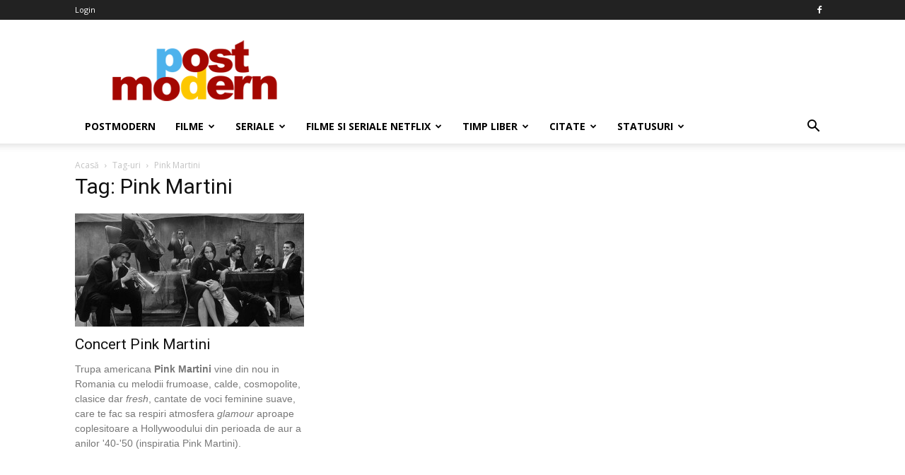

--- FILE ---
content_type: text/html; charset=UTF-8
request_url: https://www.postmodern.ro/articol/tag/pink_martini/
body_size: 15379
content:
<!doctype html >
<!--[if IE 8]>    <html class="ie8" lang="en"> <![endif]-->
<!--[if IE 9]>    <html class="ie9" lang="en"> <![endif]-->
<!--[if gt IE 8]><!--> <html lang="en-US"> <!--<![endif]-->
<head>
    
    <meta charset="UTF-8" />
    <meta name="viewport" content="width=device-width, initial-scale=1.0">
    <link rel="pingback" href="https://www.postmodern.ro/xmlrpc.php" />


<!-- Google tag (gtag.js) -->
<script async src="https://www.googletagmanager.com/gtag/js?id=G-LEH8ZCTSR7"></script>
<script>
  window.dataLayer = window.dataLayer || [];
  function gtag(){dataLayer.push(arguments);}
  gtag('js', new Date());

  gtag('config', 'G-LEH8ZCTSR7');

</script>

<!-- Google Tag Manager -->
<script>(function(w,d,s,l,i){w[l]=w[l]||[];w[l].push({'gtm.start':
new Date().getTime(),event:'gtm.js'});var f=d.getElementsByTagName(s)[0],
j=d.createElement(s),dl=l!='dataLayerTM'?'&l='+l:'';j.async=true;j.src=
'https://www.googletagmanager.com/gtm.js?id='+i+dl;f.parentNode.insertBefore(j,f);
})(window,document,'script','dataLayerTM','GTM-5CX6JQP4');</script>
<!-- End Google Tag Manager -->

<!-- script id="Cookiebot" src="https://consent.cookiebot.com/uc.js" data-cbid="8269638c-6f4b-498e-9341-215c6f8d442d" data-blockingmode="auto" type="text/javascript"></script -->
	
	<!-- script async src="https://fundingchoicesmessages.google.com/i/pub-7502203420189958?ers=1" nonce="1b3dZ8ZxZ1KdlBzes_nCeA"></script><script nonce="1b3dZ8ZxZ1KdlBzes_nCeA">(function() {function signalGooglefcPresent() {if (!window.frames['googlefcPresent']) {if (document.body) {const iframe = document.createElement('iframe'); iframe.style = 'width: 0; height: 0; border: none; z-index: -1000; left: -1000px; top: -1000px;'; iframe.style.display = 'none'; iframe.name = 'googlefcPresent'; document.body.appendChild(iframe);} else {setTimeout(signalGooglefcPresent, 0);}}}signalGooglefcPresent();})();</script -->
	
	

		
		
		<!-- script data-cfasync="false" type="text/javascript" id="clever-core" data-info="betano">
			/* <![CDATA[ */
				(function (document, window) {
					var a, c = document.createElement("script"), f = window.frameElement;

					c.id = "CleverCoreLoader63347";
                    c.src = "https://scripts.cleverwebserver.com/65b553cedfe36b1a168b7600ba146140.js";

                    c.async = !0;
                    c.type = "text/javascript";
                    c.setAttribute("data-target", window.name || (f && f.getAttribute("id")));
                    c.setAttribute("data-callback", "put-your-callback-function-here");
                    c.setAttribute("data-callback-url-click", "put-your-click-macro-here");
                    c.setAttribute("data-callback-url-view", "put-your-view-macro-here");

					try {
						a = parent.document.getElementsByTagName("script")[0] || document.getElementsByTagName("script")[0];
					} catch (e) {
						a = !1;
					}

					a || (a = document.getElementsByTagName("head")[0] || document.getElementsByTagName("body")[0]);
					a.parentNode.insertBefore(c, a);
				})(document, window);
			/* ]]> */
		</script --> 
			
	
	 	

<meta name="facebook-domain-verification" content="xmsgm9h9r5k2ly2ofeb0uj6ygfofjv" />
                                
    <script>
	window.dataLayer = window.dataLayer || [];
	function gtag() {
		dataLayer.push(arguments);
	}
	gtag("consent", "default", {
		ad_user_data: "denied",
		ad_personalization: "denied",
		ad_storage: "denied",
		analytics_storage: "denied",
		functionality_storage: "denied",
		personalization_storage: "denied",
		security_storage: "granted",
		wait_for_update: 500,
	});
	gtag("set", "ads_data_redaction", true);
	</script>
<link rel="icon" type="image/png" href="https://www.postmodern.ro/wp-content/uploads/2022/06/favicon-16x16-1.png">
<!-- This site is optimized with the Yoast SEO plugin v12.6.2 - https://yoast.com/wordpress/plugins/seo/ -->
<title>Pink Martini Archives - Postmodern</title>
<meta name="robots" content="noindex,follow"/>
<meta property="og:locale" content="en_US" />
<meta property="og:type" content="object" />
<meta property="og:title" content="Pink Martini Archives - Postmodern" />
<meta property="og:url" content="https://www.postmodern.ro/articol/tag/pink_martini/" />
<meta property="og:site_name" content="Postmodern" />
<meta name="twitter:card" content="summary" />
<meta name="twitter:title" content="Pink Martini Archives - Postmodern" />
<meta name="twitter:image" content="https://www.postmodern.ro/wp-content/uploads/2016/03/logo-colorat-site-1.png" />
<script type='application/ld+json' class='yoast-schema-graph yoast-schema-graph--main'>{"@context":"https://schema.org","@graph":[{"@type":"WebSite","@id":"https://www.postmodern.ro/#website","url":"https://www.postmodern.ro/","name":"Postmodern","description":"Postmodern","publisher":{"@id":"https://www.postmodern.ro/#/schema/person/"},"potentialAction":{"@type":"SearchAction","target":"https://www.postmodern.ro/?s={search_term_string}","query-input":"required name=search_term_string"}},{"@type":"CollectionPage","@id":"https://www.postmodern.ro/articol/tag/pink_martini/#webpage","url":"https://www.postmodern.ro/articol/tag/pink_martini/","inLanguage":"en-US","name":"Pink Martini Archives - Postmodern","isPartOf":{"@id":"https://www.postmodern.ro/#website"}}]}</script>
<!-- / Yoast SEO plugin. -->

<link rel='dns-prefetch' href='//www.postmodern.ro' />
<link rel='dns-prefetch' href='//fonts.googleapis.com' />
<link rel='dns-prefetch' href='//s.w.org' />
<link rel="alternate" type="application/rss+xml" title="Postmodern &raquo; Feed" href="https://www.postmodern.ro/feed/" />
<link rel="alternate" type="application/rss+xml" title="Postmodern &raquo; Comments Feed" href="https://www.postmodern.ro/comments/feed/" />
<link rel="alternate" type="application/rss+xml" title="Postmodern &raquo; Pink Martini Tag Feed" href="https://www.postmodern.ro/articol/tag/pink_martini/feed/" />
		<script type="text/javascript">
			window._wpemojiSettings = {"baseUrl":"https:\/\/s.w.org\/images\/core\/emoji\/12.0.0-1\/72x72\/","ext":".png","svgUrl":"https:\/\/s.w.org\/images\/core\/emoji\/12.0.0-1\/svg\/","svgExt":".svg","source":{"concatemoji":"https:\/\/www.postmodern.ro\/wp-includes\/js\/wp-emoji-release.min.js?ver=5.3.20"}};
			!function(e,a,t){var n,r,o,i=a.createElement("canvas"),p=i.getContext&&i.getContext("2d");function s(e,t){var a=String.fromCharCode;p.clearRect(0,0,i.width,i.height),p.fillText(a.apply(this,e),0,0);e=i.toDataURL();return p.clearRect(0,0,i.width,i.height),p.fillText(a.apply(this,t),0,0),e===i.toDataURL()}function c(e){var t=a.createElement("script");t.src=e,t.defer=t.type="text/javascript",a.getElementsByTagName("head")[0].appendChild(t)}for(o=Array("flag","emoji"),t.supports={everything:!0,everythingExceptFlag:!0},r=0;r<o.length;r++)t.supports[o[r]]=function(e){if(!p||!p.fillText)return!1;switch(p.textBaseline="top",p.font="600 32px Arial",e){case"flag":return s([127987,65039,8205,9895,65039],[127987,65039,8203,9895,65039])?!1:!s([55356,56826,55356,56819],[55356,56826,8203,55356,56819])&&!s([55356,57332,56128,56423,56128,56418,56128,56421,56128,56430,56128,56423,56128,56447],[55356,57332,8203,56128,56423,8203,56128,56418,8203,56128,56421,8203,56128,56430,8203,56128,56423,8203,56128,56447]);case"emoji":return!s([55357,56424,55356,57342,8205,55358,56605,8205,55357,56424,55356,57340],[55357,56424,55356,57342,8203,55358,56605,8203,55357,56424,55356,57340])}return!1}(o[r]),t.supports.everything=t.supports.everything&&t.supports[o[r]],"flag"!==o[r]&&(t.supports.everythingExceptFlag=t.supports.everythingExceptFlag&&t.supports[o[r]]);t.supports.everythingExceptFlag=t.supports.everythingExceptFlag&&!t.supports.flag,t.DOMReady=!1,t.readyCallback=function(){t.DOMReady=!0},t.supports.everything||(n=function(){t.readyCallback()},a.addEventListener?(a.addEventListener("DOMContentLoaded",n,!1),e.addEventListener("load",n,!1)):(e.attachEvent("onload",n),a.attachEvent("onreadystatechange",function(){"complete"===a.readyState&&t.readyCallback()})),(n=t.source||{}).concatemoji?c(n.concatemoji):n.wpemoji&&n.twemoji&&(c(n.twemoji),c(n.wpemoji)))}(window,document,window._wpemojiSettings);
		</script>
		<style type="text/css">
img.wp-smiley,
img.emoji {
	display: inline !important;
	border: none !important;
	box-shadow: none !important;
	height: 1em !important;
	width: 1em !important;
	margin: 0 .07em !important;
	vertical-align: -0.1em !important;
	background: none !important;
	padding: 0 !important;
}
</style>
	<link rel='stylesheet' id='wp-block-library-css'  href='https://www.postmodern.ro/wp-includes/css/dist/block-library/style.min.css?ver=5.3.20' type='text/css' media='all' />
<link rel='stylesheet' id='google-fonts-style-css'  href='https://fonts.googleapis.com/css?family=Open+Sans%3A300italic%2C400%2C400italic%2C600%2C600italic%2C700%7CRoboto%3A300%2C400%2C400italic%2C500%2C500italic%2C700%2C900&#038;ver=8.1' type='text/css' media='all' />
<link rel='stylesheet' id='wp-members-css'  href='https://www.postmodern.ro/wp-content/themes/Newspaper-child/members.css?ver=3.4.8' type='text/css' media='all' />
<link rel='stylesheet' id='js_composer_front-css'  href='https://www.postmodern.ro/wp-content/plugins/js_composer/assets/css/js_composer.min.css?ver=5.2.1' type='text/css' media='all' />
<link rel='stylesheet' id='td-theme-css'  href='https://www.postmodern.ro/wp-content/themes/Newspaper/style.css?ver=8.1' type='text/css' media='all' />
<link rel='stylesheet' id='td-theme-child-css'  href='https://www.postmodern.ro/wp-content/themes/Newspaper-child/style.css?ver=8.1c' type='text/css' media='all' />
<script type='text/javascript' src='https://www.postmodern.ro/wp-includes/js/jquery/jquery.js?ver=1.12.4-wp'></script>
<script type='text/javascript' src='https://www.postmodern.ro/wp-includes/js/jquery/jquery-migrate.min.js?ver=1.4.1'></script>
<link rel='https://api.w.org/' href='https://www.postmodern.ro/wp-json/' />
<link rel="EditURI" type="application/rsd+xml" title="RSD" href="https://www.postmodern.ro/xmlrpc.php?rsd" />
<link rel="wlwmanifest" type="application/wlwmanifest+xml" href="https://www.postmodern.ro/wp-includes/wlwmanifest.xml" /> 
<meta name="generator" content="WordPress 5.3.20" />
	<style id="tdw-css-placeholder"></style>			<script>
				window.tdwGlobal = {"adminUrl":"https:\/\/www.postmodern.ro\/wp-admin\/","wpRestNonce":"4db41b7e00","wpRestUrl":"https:\/\/www.postmodern.ro\/wp-json\/","permalinkStructure":"\/articol\/%postname%\/"};
			</script>
			<!--[if lt IE 9]><script src="https://html5shim.googlecode.com/svn/trunk/html5.js"></script><![endif]-->
    <meta name="generator" content="Powered by Visual Composer - drag and drop page builder for WordPress."/>
<!--[if lte IE 9]><link rel="stylesheet" type="text/css" href="https://www.postmodern.ro/wp-content/plugins/js_composer/assets/css/vc_lte_ie9.min.css" media="screen"><![endif]-->
<!-- JS generated by theme -->

<script>
    
    

	    var tdBlocksArray = []; //here we store all the items for the current page

	    //td_block class - each ajax block uses a object of this class for requests
	    function tdBlock() {
		    this.id = '';
		    this.block_type = 1; //block type id (1-234 etc)
		    this.atts = '';
		    this.td_column_number = '';
		    this.td_current_page = 1; //
		    this.post_count = 0; //from wp
		    this.found_posts = 0; //from wp
		    this.max_num_pages = 0; //from wp
		    this.td_filter_value = ''; //current live filter value
		    this.is_ajax_running = false;
		    this.td_user_action = ''; // load more or infinite loader (used by the animation)
		    this.header_color = '';
		    this.ajax_pagination_infinite_stop = ''; //show load more at page x
	    }


        // td_js_generator - mini detector
        (function(){
            var htmlTag = document.getElementsByTagName("html")[0];

            if ( navigator.userAgent.indexOf("MSIE 10.0") > -1 ) {
                htmlTag.className += ' ie10';
            }

            if ( !!navigator.userAgent.match(/Trident.*rv\:11\./) ) {
                htmlTag.className += ' ie11';
            }

            if ( /(iPad|iPhone|iPod)/g.test(navigator.userAgent) ) {
                htmlTag.className += ' td-md-is-ios';
            }

            var user_agent = navigator.userAgent.toLowerCase();
            if ( user_agent.indexOf("android") > -1 ) {
                htmlTag.className += ' td-md-is-android';
            }

            if ( -1 !== navigator.userAgent.indexOf('Mac OS X')  ) {
                htmlTag.className += ' td-md-is-os-x';
            }

            if ( /chrom(e|ium)/.test(navigator.userAgent.toLowerCase()) ) {
               htmlTag.className += ' td-md-is-chrome';
            }

            if ( -1 !== navigator.userAgent.indexOf('Firefox') ) {
                htmlTag.className += ' td-md-is-firefox';
            }

            if ( -1 !== navigator.userAgent.indexOf('Safari') && -1 === navigator.userAgent.indexOf('Chrome') ) {
                htmlTag.className += ' td-md-is-safari';
            }

            if( -1 !== navigator.userAgent.indexOf('IEMobile') ){
                htmlTag.className += ' td-md-is-iemobile';
            }

        })();




        var tdLocalCache = {};

        ( function () {
            "use strict";

            tdLocalCache = {
                data: {},
                remove: function (resource_id) {
                    delete tdLocalCache.data[resource_id];
                },
                exist: function (resource_id) {
                    return tdLocalCache.data.hasOwnProperty(resource_id) && tdLocalCache.data[resource_id] !== null;
                },
                get: function (resource_id) {
                    return tdLocalCache.data[resource_id];
                },
                set: function (resource_id, cachedData) {
                    tdLocalCache.remove(resource_id);
                    tdLocalCache.data[resource_id] = cachedData;
                }
            };
        })();

    
    
var td_viewport_interval_list=[{"limitBottom":767,"sidebarWidth":228},{"limitBottom":1018,"sidebarWidth":300},{"limitBottom":1140,"sidebarWidth":324}];
var td_ajax_url="https:\/\/www.postmodern.ro\/wp-admin\/admin-ajax.php?td_theme_name=Newspaper&v=8.1";
var td_get_template_directory_uri="https:\/\/www.postmodern.ro\/wp-content\/themes\/Newspaper";
var tds_snap_menu="snap";
var tds_logo_on_sticky="show_header_logo";
var tds_header_style="";
var td_please_wait="Te rug\u0103m s\u0103 a\u0219tep\u021bi...";
var td_email_user_pass_incorrect="Ai gre\u0219it utilizatorul sau parola";
var td_email_user_incorrect="Ai gre\u0219it adresa de email sau utilizatorul";
var td_email_incorrect="Email incorect";
var tds_more_articles_on_post_enable="";
var tds_more_articles_on_post_time_to_wait="";
var tds_more_articles_on_post_pages_distance_from_top=0;
var tds_theme_color_site_wide="#4db2ec";
var tds_smart_sidebar="";
var tdThemeName="Newspaper";
var td_magnific_popup_translation_tPrev="Previous (Left arrow key)";
var td_magnific_popup_translation_tNext="Next (Right arrow key)";
var td_magnific_popup_translation_tCounter="%curr% of %total%";
var td_magnific_popup_translation_ajax_tError="The content from %url% could not be loaded.";
var td_magnific_popup_translation_image_tError="The image #%curr% could not be loaded.";
var td_ad_background_click_link="";
var td_ad_background_click_target="_blank";
</script>


<!-- Header style compiled by theme -->

<style>
    
.block-title > span,
    .block-title > span > a,
    .block-title > a,
    .block-title > label,
    .widgettitle,
    .widgettitle:after,
    .td-trending-now-title,
    .td-trending-now-wrapper:hover .td-trending-now-title,
    .wpb_tabs li.ui-tabs-active a,
    .wpb_tabs li:hover a,
    .vc_tta-container .vc_tta-color-grey.vc_tta-tabs-position-top.vc_tta-style-classic .vc_tta-tabs-container .vc_tta-tab.vc_active > a,
    .vc_tta-container .vc_tta-color-grey.vc_tta-tabs-position-top.vc_tta-style-classic .vc_tta-tabs-container .vc_tta-tab:hover > a,
    .td_block_template_1 .td-related-title .td-cur-simple-item,
    .woocommerce .product .products h2:not(.woocommerce-loop-product__title),
    .td-subcat-filter .td-subcat-dropdown:hover .td-subcat-more,
    .td-weather-information:before,
    .td-weather-week:before,
    .td_block_exchange .td-exchange-header:before,
    .td-theme-wrap .td_block_template_3 .td-block-title > *,
    .td-theme-wrap .td_block_template_4 .td-block-title > *,
    .td-theme-wrap .td_block_template_7 .td-block-title > *,
    .td-theme-wrap .td_block_template_9 .td-block-title:after,
    .td-theme-wrap .td_block_template_10 .td-block-title::before,
    .td-theme-wrap .td_block_template_11 .td-block-title::before,
    .td-theme-wrap .td_block_template_11 .td-block-title::after,
    .td-theme-wrap .td_block_template_14 .td-block-title,
    .td-theme-wrap .td_block_template_15 .td-block-title:before,
    .td-theme-wrap .td_block_template_17 .td-block-title:before {
        background-color: #222222;
    }

    .woocommerce div.product .woocommerce-tabs ul.tabs li.active {
    	background-color: #222222 !important;
    }

    .block-title,
    .td_block_template_1 .td-related-title,
    .wpb_tabs .wpb_tabs_nav,
    .vc_tta-container .vc_tta-color-grey.vc_tta-tabs-position-top.vc_tta-style-classic .vc_tta-tabs-container,
    .woocommerce div.product .woocommerce-tabs ul.tabs:before,
    .td-theme-wrap .td_block_template_5 .td-block-title > *,
    .td-theme-wrap .td_block_template_17 .td-block-title,
    .td-theme-wrap .td_block_template_17 .td-block-title::before {
        border-color: #222222;
    }

    .td-theme-wrap .td_block_template_4 .td-block-title > *:before,
    .td-theme-wrap .td_block_template_17 .td-block-title::after {
        border-color: #222222 transparent transparent transparent;
    }

    
    .td-post-content h1,
    .td-post-content h2,
    .td-post-content h3,
    .td-post-content h4,
    .td-post-content h5,
    .td-post-content h6 {
    	color: #4db2ec;
    }
</style>

<script type="application/ld+json">
                        {
                            "@context": "http://schema.org",
                            "@type": "BreadcrumbList",
                            "itemListElement": [{
                            "@type": "ListItem",
                            "position": 1,
                                "item": {
                                "@type": "WebSite",
                                "@id": "https://www.postmodern.ro/",
                                "name": "Acasă"                                               
                            }
                        },{
                            "@type": "ListItem",
                            "position": 2,
                                "item": {
                                "@type": "WebPage",
                                "@id": "https://www.postmodern.ro/articol/tag/pink_martini/",
                                "name": "Pink Martini"
                            }
                        }    ]
                        }
                       </script>		<style type="text/css" id="wp-custom-css">
			/*
You can add your own CSS here.

Click the help icon above to learn more.
*/

.td-module-thumb .entry-thumb {
    height: 100%;
}
#pm-after-post-widget-area .block-title span {
    background: none;
    font-size: 18px;
    padding: 5px 0;
}

div.pm-footer-sticky {
/*     border: 1px solid red; */
    height: 300px;
    position: fixed;
    bottom: 100px;
    right: 0;
    width: 350px;
	  z-index: 999;
}

div.pm-za-1stp-ads-container {
	padding: 15px 0;
}

div.pm-ads-970x250,
div.pm-ads-970x250 > a{
	max-width: 970px;
	max-height: 250px;
	display: block;
  margin-left: auto;
	margin-right: auto;
}		</style>
		<noscript><style type="text/css"> .wpb_animate_when_almost_visible { opacity: 1; }</style></noscript>
		
	
	
	
        <script type="text/javascript">
      var SelectedDates = {};
          </script>
          <script type="text/javascript">
      jQuery(function() {
       jQuery( "#datepicker" ).datepicker({
                onSelect: function(date) {
                            window.top.location='https://www.postmodern.ro/searchevent?date='+date;
                        },
              changeMonth: true,
              changeYear: true,
         beforeShowDay: function(date) {

              var Highlight = SelectedDates[date];
              
           if (Highlight) {
            if(Highlight[1]=='0')
                      return [true, "Highlighted "+ Highlight[0], Highlight[1]];
                    else
                      return [true, "Highlighted hasLink "+ Highlight[0], Highlight[1]];
                }
                else {
                    return [true, '', ''];
                }
            },

          firstDay: 1 ,
            dayNamesMin: ['D', 'L', 'M', 'M', 'J', 'V', 'S'],  
            monthNames: ['Ianuarie', 'Februarie', 'Martie', 'Aprilie', 'Mai', 'Iunie', 'Iulie', 'August', 'Septembrie', 'Octombrie', 'Noiembrie', 'Decembrie']

            });
      });
    </script>
	
	<script type="text/javascript" src="https://ads.vidoomy.com/postmodern_15536.js" async></script>
</head>

<body class="archive tag tag-pink_martini tag-970 global-block-template-17 wpb-js-composer js-comp-ver-5.2.1 vc_responsive td-full-layout" itemscope="itemscope" itemtype="https://schema.org/WebPage">
    <!-- Google Tag Manager (noscript) -->
<noscript><iframe src="https://www.googletagmanager.com/ns.html?id=GTM-5CX6JQP4"
height="0" width="0" style="display:none;visibility:hidden"></iframe></noscript>
<!-- End Google Tag Manager (noscript) -->
    
	<div id="fb-root"></div>
<script async defer crossorigin="anonymous" src="https://connect.facebook.net/ro_RO/sdk.js#xfbml=1&version=v8.0&appId=1631974386835158&autoLogAppEvents=1" nonce="ziR4BuU0"></script>
	
		
	
        <div class="td-scroll-up"><i class="td-icon-menu-up"></i></div>
    
    <div class="td-menu-background"></div>
<div id="td-mobile-nav">
    <div class="td-mobile-container">
        <!-- mobile menu top section -->
        <div class="td-menu-socials-wrap">
            <!-- socials -->
            <div class="td-menu-socials">
                
        <span class="td-social-icon-wrap">
            <a target="_blank" href="https://www.facebook.com/Postmodern.ro/" title="Facebook">
                <i class="td-icon-font td-icon-facebook"></i>
            </a>
        </span>            </div>
            <!-- close button -->
            <div class="td-mobile-close">
                <a href="#"><i class="td-icon-close-mobile"></i></a>
            </div>
        </div>

        <!-- login section -->
        
        <!-- menu section -->
        <div class="td-mobile-content">
            <div class="menu-td-demo-header-menu-container"><ul id="menu-td-demo-header-menu" class="td-mobile-main-menu"><li id="menu-item-19375" class="menu-item menu-item-type-post_type menu-item-object-page menu-item-home menu-item-first menu-item-19375"><a href="https://www.postmodern.ro/">Postmodern</a></li>
<li id="menu-item-29032" class="menu-item menu-item-type-taxonomy menu-item-object-category menu-item-29032"><a href="https://www.postmodern.ro/articol/category/timp-liber/filme/">Filme</a></li>
<li id="menu-item-29033" class="menu-item menu-item-type-taxonomy menu-item-object-category menu-item-29033"><a href="https://www.postmodern.ro/articol/category/seriale/">Seriale</a></li>
<li id="menu-item-30012" class="menu-item menu-item-type-taxonomy menu-item-object-category menu-item-30012"><a href="https://www.postmodern.ro/articol/category/filme-si-seriale-netflix/">Filme si seriale Netflix</a></li>
<li id="menu-item-17514" class="menu-item menu-item-type-taxonomy menu-item-object-category menu-item-has-children menu-item-17514"><a href="https://www.postmodern.ro/articol/category/timp-liber/">Timp liber<i class="td-icon-menu-right td-element-after"></i></a>
<ul class="sub-menu">
	<li id="menu-item-0" class="menu-item-0"><a href="https://www.postmodern.ro/articol/category/timp-liber/filme/">Filme</a></li>
	<li class="menu-item-0"><a href="https://www.postmodern.ro/articol/category/timp-liber/carti-bune/">Recenzii carti bune</a></li>
	<li class="menu-item-0"><a href="https://www.postmodern.ro/articol/category/timp-liber/travel/">Travel</a></li>
	<li class="menu-item-0"><a href="https://www.postmodern.ro/articol/category/timp-liber/unde-iesim/">Unde iesim</a></li>
	<li class="menu-item-0"><a href="https://www.postmodern.ro/articol/category/timp-liber/unde-mancam/">Unde mancam</a></li>
</ul>
</li>
<li id="menu-item-28090" class="menu-item menu-item-type-taxonomy menu-item-object-category menu-item-28090"><a href="https://www.postmodern.ro/articol/category/citate/">Citate</a></li>
<li id="menu-item-28091" class="menu-item menu-item-type-taxonomy menu-item-object-category menu-item-28091"><a href="https://www.postmodern.ro/articol/category/statusuri/">Statusuri</a></li>
</ul></div>        </div>
    </div>

    <!-- register/login section -->
    </div>    <div class="td-search-background"></div>
<div class="td-search-wrap-mob">
	<div class="td-drop-down-search" aria-labelledby="td-header-search-button">
		<form method="get" class="td-search-form" action="https://www.postmodern.ro/">
			<!-- close button -->
			<div class="td-search-close">
				<a href="#"><i class="td-icon-close-mobile"></i></a>
			</div>
			<div role="search" class="td-search-input">
				<span>Caută</span>
				<input id="td-header-search-mob" type="text" value="" name="s" autocomplete="off" />
			</div>
		</form>
		<div id="td-aj-search-mob"></div>
	</div>
</div>    
    
    <div id="td-outer-wrap" class="td-theme-wrap">
    
        <!--
Header style 1
-->
<div class="td-header-wrap td-header-style-1">

    <div class="td-header-top-menu-full td-container-wrap ">
        <div class="td-container td-header-row td-header-top-menu">
            
    <div class="top-bar-style-1">
        
<div class="td-header-sp-top-menu">


	<div class="menu-top-container"><ul id="menu-top-menu" class="top-header-menu"><li id="menu-item-41295" class="menu-item menu-item-type-post_type menu-item-object-page menu-item-first td-menu-item td-normal-menu menu-item-41295"><a href="https://www.postmodern.ro/login/">Login</a></li>
</ul></div></div>
        <div class="td-header-sp-top-widget">
    
        <span class="td-social-icon-wrap">
            <a target="_blank" href="https://www.facebook.com/Postmodern.ro/" title="Facebook">
                <i class="td-icon-font td-icon-facebook"></i>
            </a>
        </span></div>
    </div>

<!-- LOGIN MODAL -->
        </div>
    </div>

    <div class="td-banner-wrap-full td-logo-wrap-full td-container-wrap ">
        <div class="td-container td-header-row td-header-header">
            <div class="td-header-sp-logo">
                            <a class="td-main-logo" href="https://www.postmodern.ro/">
                <img src="/wp-content/uploads/2016/03/logo-colorat-site-1.png" alt=""/>
                <span class="td-visual-hidden">Postmodern</span>
            </a>
                    </div>
            <div class="td-header-sp-recs">
                <div class="td-header-rec-wrap">
    
 <!-- A generated by theme --> 

<script async src="//pagead2.googlesyndication.com/pagead/js/adsbygoogle.js"></script><div class="td-g-rec td-g-rec-id-header td_uid_1_6974d6f4dcb44_rand td_block_template_17 ">
<script type="text/javascript">
var td_screen_width = window.innerWidth;

                    if ( td_screen_width >= 1140 ) {
                        /* large monitors */
                        document.write('<ins class="adsbygoogle" style="display:inline-block;width:728px;height:90px" data-ad-client="ca-pub-7502203420189958" data-ad-slot="6128064076"></ins>');
                        (adsbygoogle = window.adsbygoogle || []).push({});
                    }
            
                        if ( td_screen_width >= 1019  && td_screen_width < 1140 ) {
                            /* landscape tablets */
                        document.write('<ins class="adsbygoogle" style="display:inline-block;width:468px;height:60px" data-ad-client="ca-pub-7502203420189958" data-ad-slot="6128064076"></ins>');
                            (adsbygoogle = window.adsbygoogle || []).push({});
                        }
                    
                    if ( td_screen_width >= 768  && td_screen_width < 1019 ) {
                        /* portrait tablets */
                        document.write('<ins class="adsbygoogle" style="display:inline-block;width:468px;height:60px" data-ad-client="ca-pub-7502203420189958" data-ad-slot="6128064076"></ins>');
                        (adsbygoogle = window.adsbygoogle || []).push({});
                    }
                
                    if ( td_screen_width < 768 ) {
                        /* Phones */
                        document.write('<ins class="adsbygoogle" style="display:inline-block;width:320px;height:50px" data-ad-client="ca-pub-7502203420189958" data-ad-slot="6128064076"></ins>');
                        (adsbygoogle = window.adsbygoogle || []).push({});
                    }
                </script>
</div>

 <!-- end A --> 


</div>
            </div>
        </div>
    </div>

    <div class="td-header-menu-wrap-full td-container-wrap ">
        <div class="td-header-menu-wrap td-header-gradient">
            <div class="td-container td-header-row td-header-main-menu">
                <div id="td-header-menu" role="navigation">
    <div id="td-top-mobile-toggle"><a href="#"><i class="td-icon-font td-icon-mobile"></i></a></div>
    <div class="td-main-menu-logo td-logo-in-header">
        		<a class="td-mobile-logo td-sticky-header" href="https://www.postmodern.ro/">
			<img class="td-retina-data" data-retina="/wp-content/uploads/2016/03/logo-colorat-site-1.png" src="/wp-content/uploads/2016/03/logo-colorat-mobil.png" alt=""/>
		</a>
			<a class="td-header-logo td-sticky-header" href="https://www.postmodern.ro/">
			<img src="/wp-content/uploads/2016/03/logo-colorat-site-1.png" alt=""/>
		</a>
	    </div>
    <div class="menu-td-demo-header-menu-container"><ul id="menu-td-demo-header-menu-1" class="sf-menu"><li class="menu-item menu-item-type-post_type menu-item-object-page menu-item-home menu-item-first td-menu-item td-normal-menu menu-item-19375"><a href="https://www.postmodern.ro/">Postmodern</a></li>
<li class="menu-item menu-item-type-taxonomy menu-item-object-category td-menu-item td-mega-menu menu-item-29032"><a href="https://www.postmodern.ro/articol/category/timp-liber/filme/">Filme</a>
<ul class="sub-menu">
	<li class="menu-item-0"><div class="td-container-border"><div class="td-mega-grid"><div class="td_block_wrap td_block_mega_menu td_uid_2_6974d6f4deade_rand td-no-subcats td_with_ajax_pagination td-pb-border-top td_block_template_17"  data-td-block-uid="td_uid_2_6974d6f4deade" ><script>var block_td_uid_2_6974d6f4deade = new tdBlock();
block_td_uid_2_6974d6f4deade.id = "td_uid_2_6974d6f4deade";
block_td_uid_2_6974d6f4deade.atts = '{"limit":"5","sort":"","post_ids":"","tag_slug":"","autors_id":"","installed_post_types":"","category_id":"25","category_ids":"","custom_title":"","custom_url":"","show_child_cat":30,"sub_cat_ajax":"","ajax_pagination":"next_prev","header_color":"","header_text_color":"","ajax_pagination_infinite_stop":"","td_column_number":3,"td_ajax_preloading":"","td_ajax_filter_type":"td_category_ids_filter","td_ajax_filter_ids":"","td_filter_default_txt":"All","color_preset":"","border_top":"","class":"td_uid_2_6974d6f4deade_rand","el_class":"","offset":"","css":"","tdc_css":"","tdc_css_class":"td_uid_2_6974d6f4deade_rand","tdc_css_class_style":"td_uid_2_6974d6f4deade_rand_style","live_filter":"","live_filter_cur_post_id":"","live_filter_cur_post_author":"","block_template_id":""}';
block_td_uid_2_6974d6f4deade.td_column_number = "3";
block_td_uid_2_6974d6f4deade.block_type = "td_block_mega_menu";
block_td_uid_2_6974d6f4deade.post_count = "5";
block_td_uid_2_6974d6f4deade.found_posts = "1510";
block_td_uid_2_6974d6f4deade.header_color = "";
block_td_uid_2_6974d6f4deade.ajax_pagination_infinite_stop = "";
block_td_uid_2_6974d6f4deade.max_num_pages = "302";
tdBlocksArray.push(block_td_uid_2_6974d6f4deade);
</script><div id=td_uid_2_6974d6f4deade class="td_block_inner"><div class="td-mega-row"><div class="td-mega-span">
        <div class="td_module_mega_menu td-meta-info-hide td_mod_mega_menu">
            <div class="td-module-image">
                <div class="par-za td-module-thumb"><a href="https://www.postmodern.ro/articol/cele-mai-bune-filme-netflix/" rel="bookmark" title="Cele mai bune filme Netflix &#8211; 25 filme de top pe Netflix"><img width="218" height="150" class="za-normal-image entry-thumb" src="https://www.postmodern.ro/wp-content/uploads/2020/03/cele-mai-bune-filme-netflix-218x150.jpg" srcset="https://www.postmodern.ro/wp-content/uploads/2020/03/cele-mai-bune-filme-netflix-218x150.jpg 218w, https://www.postmodern.ro/wp-content/uploads/2020/03/cele-mai-bune-filme-netflix-100x70.jpg 100w" sizes="(max-width: 218px) 100vw, 218px" alt="cele mai bune filme netflix" title="Cele mai bune filme Netflix &#8211; 25 filme de top pe Netflix"/></a></div>                            </div>

            <div class="item-details">
                <h3 class="entry-title td-module-title"><a href="https://www.postmodern.ro/articol/cele-mai-bune-filme-netflix/" rel="bookmark" title="Cele mai bune filme Netflix &#8211; 25 filme de top pe Netflix">Cele mai bune filme Netflix &#8211; 25 filme de top pe&#8230;</a></h3>            </div>
        </div>
        </div><div class="td-mega-span">
        <div class="td_module_mega_menu td-meta-info-hide td_mod_mega_menu">
            <div class="td-module-image">
                <div class="par-za td-module-thumb"><a href="https://www.postmodern.ro/articol/thrillere-netflix/" rel="bookmark" title="28 thrillere Netflix de văzut &#8211; dă-le o șansă ;)"><img width="218" height="150" class="za-normal-image entry-thumb" src="https://www.postmodern.ro/wp-content/uploads/2023/10/top-thrillere-netflix-218x150.jpg" srcset="https://www.postmodern.ro/wp-content/uploads/2023/10/top-thrillere-netflix-218x150.jpg 218w, https://www.postmodern.ro/wp-content/uploads/2023/10/top-thrillere-netflix-100x70.jpg 100w" sizes="(max-width: 218px) 100vw, 218px" alt="top thrillere netflix" title="28 thrillere Netflix de văzut &#8211; dă-le o șansă ;)"/></a></div>                            </div>

            <div class="item-details">
                <h3 class="entry-title td-module-title"><a href="https://www.postmodern.ro/articol/thrillere-netflix/" rel="bookmark" title="28 thrillere Netflix de văzut &#8211; dă-le o șansă ;)">28 thrillere Netflix de văzut &#8211; dă-le o șansă ;)</a></h3>            </div>
        </div>
        </div><div class="td-mega-span">
        <div class="td_module_mega_menu td-meta-info-hide td_mod_mega_menu">
            <div class="td-module-image">
                <div class="par-za td-module-thumb"><a href="https://www.postmodern.ro/articol/advent-calendar-2025-filme-seriale-streaming/" rel="bookmark" title="Advent Calendar 2025 &#8211; Filme și seriale noi pe streaming de văzut"><img width="218" height="150" class="za-normal-image entry-thumb" src="https://www.postmodern.ro/wp-content/uploads/2025/12/filme-seriale-de-crăciun-2025-218x150.jpg" srcset="https://www.postmodern.ro/wp-content/uploads/2025/12/filme-seriale-de-crăciun-2025-218x150.jpg 218w, https://www.postmodern.ro/wp-content/uploads/2025/12/filme-seriale-de-crăciun-2025-100x70.jpg 100w" sizes="(max-width: 218px) 100vw, 218px" alt="filme seriale de crăciun 2025" title="Advent Calendar 2025 &#8211; Filme și seriale noi pe streaming de văzut"/></a></div>                            </div>

            <div class="item-details">
                <h3 class="entry-title td-module-title"><a href="https://www.postmodern.ro/articol/advent-calendar-2025-filme-seriale-streaming/" rel="bookmark" title="Advent Calendar 2025 &#8211; Filme și seriale noi pe streaming de văzut">Advent Calendar 2025 &#8211; Filme și seriale noi pe streaming de&#8230;</a></h3>            </div>
        </div>
        </div><div class="td-mega-span">
        <div class="td_module_mega_menu td-meta-info-hide td_mod_mega_menu">
            <div class="td-module-image">
                <div class="par-za td-module-thumb"><a href="https://www.postmodern.ro/articol/oh-what-fun-2025-detalii-si-trailer/" rel="bookmark" title="Oh. What. Fun. (2025) &#8211; detalii și trailer"><img width="218" height="150" class="za-normal-image entry-thumb" src="https://www.postmodern.ro/wp-content/uploads/2025/12/maxresdefault-218x150.jpg" srcset="https://www.postmodern.ro/wp-content/uploads/2025/12/maxresdefault-218x150.jpg 218w, https://www.postmodern.ro/wp-content/uploads/2025/12/maxresdefault-100x70.jpg 100w" sizes="(max-width: 218px) 100vw, 218px" alt="" title="Oh. What. Fun. (2025) &#8211; detalii și trailer"/><span class="td-video-play-ico"><img width="40" height="40" class="td-retina" src="https://www.postmodern.ro/wp-content/themes/Newspaper/images/icons/ico-video-large.png" alt="video"/></span></a></div>                            </div>

            <div class="item-details">
                <h3 class="entry-title td-module-title"><a href="https://www.postmodern.ro/articol/oh-what-fun-2025-detalii-si-trailer/" rel="bookmark" title="Oh. What. Fun. (2025) &#8211; detalii și trailer">Oh. What. Fun. (2025) &#8211; detalii și trailer</a></h3>            </div>
        </div>
        </div><div class="td-mega-span">
        <div class="td_module_mega_menu td-meta-info-hide td_mod_mega_menu">
            <div class="td-module-image">
                <div class="par-za td-module-thumb"><a href="https://www.postmodern.ro/articol/top-filme-despre-paris/" rel="bookmark" title="14 Filme despre și cu Paris de văzut pe streaming"><img width="218" height="150" class="za-normal-image entry-thumb" src="https://www.postmodern.ro/wp-content/uploads/2025/12/top-filme-paris-218x150.jpg" srcset="https://www.postmodern.ro/wp-content/uploads/2025/12/top-filme-paris-218x150.jpg 218w, https://www.postmodern.ro/wp-content/uploads/2025/12/top-filme-paris-100x70.jpg 100w" sizes="(max-width: 218px) 100vw, 218px" alt="top filme paris" title="14 Filme despre și cu Paris de văzut pe streaming"/></a></div>                            </div>

            <div class="item-details">
                <h3 class="entry-title td-module-title"><a href="https://www.postmodern.ro/articol/top-filme-despre-paris/" rel="bookmark" title="14 Filme despre și cu Paris de văzut pe streaming">14 Filme despre și cu Paris de văzut pe streaming</a></h3>            </div>
        </div>
        </div></div></div><div class="td-next-prev-wrap"><a href="#" class="td-ajax-prev-page ajax-page-disabled" id="prev-page-td_uid_2_6974d6f4deade" data-td_block_id="td_uid_2_6974d6f4deade"><i class="td-icon-font td-icon-menu-left"></i></a><a href="#"  class="td-ajax-next-page" id="next-page-td_uid_2_6974d6f4deade" data-td_block_id="td_uid_2_6974d6f4deade"><i class="td-icon-font td-icon-menu-right"></i></a></div><div class="clearfix"></div></div> <!-- ./block1 --></div></div></li>
</ul>
</li>
<li class="menu-item menu-item-type-taxonomy menu-item-object-category td-menu-item td-mega-menu menu-item-29033"><a href="https://www.postmodern.ro/articol/category/seriale/">Seriale</a>
<ul class="sub-menu">
	<li class="menu-item-0"><div class="td-container-border"><div class="td-mega-grid"><div class="td_block_wrap td_block_mega_menu td_uid_3_6974d6f4effd1_rand td-no-subcats td_with_ajax_pagination td-pb-border-top td_block_template_17"  data-td-block-uid="td_uid_3_6974d6f4effd1" ><script>var block_td_uid_3_6974d6f4effd1 = new tdBlock();
block_td_uid_3_6974d6f4effd1.id = "td_uid_3_6974d6f4effd1";
block_td_uid_3_6974d6f4effd1.atts = '{"limit":"5","sort":"","post_ids":"","tag_slug":"","autors_id":"","installed_post_types":"","category_id":"21270","category_ids":"","custom_title":"","custom_url":"","show_child_cat":30,"sub_cat_ajax":"","ajax_pagination":"next_prev","header_color":"","header_text_color":"","ajax_pagination_infinite_stop":"","td_column_number":3,"td_ajax_preloading":"","td_ajax_filter_type":"td_category_ids_filter","td_ajax_filter_ids":"","td_filter_default_txt":"All","color_preset":"","border_top":"","class":"td_uid_3_6974d6f4effd1_rand","el_class":"","offset":"","css":"","tdc_css":"","tdc_css_class":"td_uid_3_6974d6f4effd1_rand","tdc_css_class_style":"td_uid_3_6974d6f4effd1_rand_style","live_filter":"","live_filter_cur_post_id":"","live_filter_cur_post_author":"","block_template_id":""}';
block_td_uid_3_6974d6f4effd1.td_column_number = "3";
block_td_uid_3_6974d6f4effd1.block_type = "td_block_mega_menu";
block_td_uid_3_6974d6f4effd1.post_count = "5";
block_td_uid_3_6974d6f4effd1.found_posts = "196";
block_td_uid_3_6974d6f4effd1.header_color = "";
block_td_uid_3_6974d6f4effd1.ajax_pagination_infinite_stop = "";
block_td_uid_3_6974d6f4effd1.max_num_pages = "40";
tdBlocksArray.push(block_td_uid_3_6974d6f4effd1);
</script><div id=td_uid_3_6974d6f4effd1 class="td_block_inner"><div class="td-mega-row"><div class="td-mega-span">
        <div class="td_module_mega_menu td-meta-info-hide td_mod_mega_menu">
            <div class="td-module-image">
                <div class="par-za td-module-thumb"><a href="https://www.postmodern.ro/articol/heated-rivalry-2025-trailer-si-detalii/" rel="bookmark" title="Heated Rivalry (2025) &#8211; trailer și detalii"><img width="218" height="150" class="za-normal-image entry-thumb" src="https://www.postmodern.ro/wp-content/uploads/2025/12/maxresdefault-1-218x150.jpg" srcset="https://www.postmodern.ro/wp-content/uploads/2025/12/maxresdefault-1-218x150.jpg 218w, https://www.postmodern.ro/wp-content/uploads/2025/12/maxresdefault-1-100x70.jpg 100w" sizes="(max-width: 218px) 100vw, 218px" alt="" title="Heated Rivalry (2025) &#8211; trailer și detalii"/><span class="td-video-play-ico"><img width="40" height="40" class="td-retina" src="https://www.postmodern.ro/wp-content/themes/Newspaper/images/icons/ico-video-large.png" alt="video"/></span></a></div>                            </div>

            <div class="item-details">
                <h3 class="entry-title td-module-title"><a href="https://www.postmodern.ro/articol/heated-rivalry-2025-trailer-si-detalii/" rel="bookmark" title="Heated Rivalry (2025) &#8211; trailer și detalii">Heated Rivalry (2025) &#8211; trailer și detalii</a></h3>            </div>
        </div>
        </div><div class="td-mega-span">
        <div class="td_module_mega_menu td-meta-info-hide td_mod_mega_menu">
            <div class="td-module-image">
                <div class="par-za td-module-thumb"><a href="https://www.postmodern.ro/articol/trespasses-2025-detalii-si-trailer/" rel="bookmark" title="Trespasses (2025) &#8211; detalii și trailer"><img width="218" height="150" class="za-normal-image entry-thumb" src="https://www.postmodern.ro/wp-content/uploads/2025/11/maxresdefault-6-218x150.jpg" srcset="https://www.postmodern.ro/wp-content/uploads/2025/11/maxresdefault-6-218x150.jpg 218w, https://www.postmodern.ro/wp-content/uploads/2025/11/maxresdefault-6-100x70.jpg 100w" sizes="(max-width: 218px) 100vw, 218px" alt="" title="Trespasses (2025) &#8211; detalii și trailer"/><span class="td-video-play-ico"><img width="40" height="40" class="td-retina" src="https://www.postmodern.ro/wp-content/themes/Newspaper/images/icons/ico-video-large.png" alt="video"/></span></a></div>                            </div>

            <div class="item-details">
                <h3 class="entry-title td-module-title"><a href="https://www.postmodern.ro/articol/trespasses-2025-detalii-si-trailer/" rel="bookmark" title="Trespasses (2025) &#8211; detalii și trailer">Trespasses (2025) &#8211; detalii și trailer</a></h3>            </div>
        </div>
        </div><div class="td-mega-span">
        <div class="td_module_mega_menu td-meta-info-hide td_mod_mega_menu">
            <div class="td-module-image">
                <div class="par-za td-module-thumb"><a href="https://www.postmodern.ro/articol/seriale-noi/" rel="bookmark" title="11 Seriale noi intrate pe streaming"><img width="218" height="150" class="za-normal-image entry-thumb" src="https://www.postmodern.ro/wp-content/uploads/2025/11/top-seriale-noi-de-vazut-218x150.jpg" srcset="https://www.postmodern.ro/wp-content/uploads/2025/11/top-seriale-noi-de-vazut-218x150.jpg 218w, https://www.postmodern.ro/wp-content/uploads/2025/11/top-seriale-noi-de-vazut-100x70.jpg 100w" sizes="(max-width: 218px) 100vw, 218px" alt="top seriale noi de vazut" title="11 Seriale noi intrate pe streaming"/></a></div>                            </div>

            <div class="item-details">
                <h3 class="entry-title td-module-title"><a href="https://www.postmodern.ro/articol/seriale-noi/" rel="bookmark" title="11 Seriale noi intrate pe streaming">11 Seriale noi intrate pe streaming</a></h3>            </div>
        </div>
        </div><div class="td-mega-span">
        <div class="td_module_mega_menu td-meta-info-hide td_mod_mega_menu">
            <div class="td-module-image">
                <div class="par-za td-module-thumb"><a href="https://www.postmodern.ro/articol/the-seduction-2025-serial/" rel="bookmark" title="The Seduction (2025) &#8211; trailer și detalii"><img width="218" height="150" class="za-normal-image entry-thumb" src="https://www.postmodern.ro/wp-content/uploads/2025/11/maxresdefault-3-218x150.jpg" srcset="https://www.postmodern.ro/wp-content/uploads/2025/11/maxresdefault-3-218x150.jpg 218w, https://www.postmodern.ro/wp-content/uploads/2025/11/maxresdefault-3-100x70.jpg 100w" sizes="(max-width: 218px) 100vw, 218px" alt="" title="The Seduction (2025) &#8211; trailer și detalii"/><span class="td-video-play-ico"><img width="40" height="40" class="td-retina" src="https://www.postmodern.ro/wp-content/themes/Newspaper/images/icons/ico-video-large.png" alt="video"/></span></a></div>                            </div>

            <div class="item-details">
                <h3 class="entry-title td-module-title"><a href="https://www.postmodern.ro/articol/the-seduction-2025-serial/" rel="bookmark" title="The Seduction (2025) &#8211; trailer și detalii">The Seduction (2025) &#8211; trailer și detalii</a></h3>            </div>
        </div>
        </div><div class="td-mega-span">
        <div class="td_module_mega_menu td-meta-info-hide td_mod_mega_menu">
            <div class="td-module-image">
                <div class="par-za td-module-thumb"><a href="https://www.postmodern.ro/articol/the-beast-in-me-2025-miniserial-nou-trailer/" rel="bookmark" title="The Beast in Me (2025) &#8211; miniserial nou &#8211; trailer"><img width="218" height="150" class="za-normal-image entry-thumb" src="https://www.postmodern.ro/wp-content/uploads/2025/11/maxresdefault-218x150.jpg" srcset="https://www.postmodern.ro/wp-content/uploads/2025/11/maxresdefault-218x150.jpg 218w, https://www.postmodern.ro/wp-content/uploads/2025/11/maxresdefault-100x70.jpg 100w" sizes="(max-width: 218px) 100vw, 218px" alt="" title="The Beast in Me (2025) &#8211; miniserial nou &#8211; trailer"/><span class="td-video-play-ico"><img width="40" height="40" class="td-retina" src="https://www.postmodern.ro/wp-content/themes/Newspaper/images/icons/ico-video-large.png" alt="video"/></span></a></div>                            </div>

            <div class="item-details">
                <h3 class="entry-title td-module-title"><a href="https://www.postmodern.ro/articol/the-beast-in-me-2025-miniserial-nou-trailer/" rel="bookmark" title="The Beast in Me (2025) &#8211; miniserial nou &#8211; trailer">The Beast in Me (2025) &#8211; miniserial nou &#8211; trailer</a></h3>            </div>
        </div>
        </div></div></div><div class="td-next-prev-wrap"><a href="#" class="td-ajax-prev-page ajax-page-disabled" id="prev-page-td_uid_3_6974d6f4effd1" data-td_block_id="td_uid_3_6974d6f4effd1"><i class="td-icon-font td-icon-menu-left"></i></a><a href="#"  class="td-ajax-next-page" id="next-page-td_uid_3_6974d6f4effd1" data-td_block_id="td_uid_3_6974d6f4effd1"><i class="td-icon-font td-icon-menu-right"></i></a></div><div class="clearfix"></div></div> <!-- ./block1 --></div></div></li>
</ul>
</li>
<li class="menu-item menu-item-type-taxonomy menu-item-object-category td-menu-item td-mega-menu menu-item-30012"><a href="https://www.postmodern.ro/articol/category/filme-si-seriale-netflix/">Filme si seriale Netflix</a>
<ul class="sub-menu">
	<li class="menu-item-0"><div class="td-container-border"><div class="td-mega-grid"><div class="td_block_wrap td_block_mega_menu td_uid_4_6974d6f504443_rand td-no-subcats td_with_ajax_pagination td-pb-border-top td_block_template_17"  data-td-block-uid="td_uid_4_6974d6f504443" ><script>var block_td_uid_4_6974d6f504443 = new tdBlock();
block_td_uid_4_6974d6f504443.id = "td_uid_4_6974d6f504443";
block_td_uid_4_6974d6f504443.atts = '{"limit":"5","sort":"","post_ids":"","tag_slug":"","autors_id":"","installed_post_types":"","category_id":"21381","category_ids":"","custom_title":"","custom_url":"","show_child_cat":30,"sub_cat_ajax":"","ajax_pagination":"next_prev","header_color":"","header_text_color":"","ajax_pagination_infinite_stop":"","td_column_number":3,"td_ajax_preloading":"","td_ajax_filter_type":"td_category_ids_filter","td_ajax_filter_ids":"","td_filter_default_txt":"All","color_preset":"","border_top":"","class":"td_uid_4_6974d6f504443_rand","el_class":"","offset":"","css":"","tdc_css":"","tdc_css_class":"td_uid_4_6974d6f504443_rand","tdc_css_class_style":"td_uid_4_6974d6f504443_rand_style","live_filter":"","live_filter_cur_post_id":"","live_filter_cur_post_author":"","block_template_id":""}';
block_td_uid_4_6974d6f504443.td_column_number = "3";
block_td_uid_4_6974d6f504443.block_type = "td_block_mega_menu";
block_td_uid_4_6974d6f504443.post_count = "5";
block_td_uid_4_6974d6f504443.found_posts = "88";
block_td_uid_4_6974d6f504443.header_color = "";
block_td_uid_4_6974d6f504443.ajax_pagination_infinite_stop = "";
block_td_uid_4_6974d6f504443.max_num_pages = "18";
tdBlocksArray.push(block_td_uid_4_6974d6f504443);
</script><div id=td_uid_4_6974d6f504443 class="td_block_inner"><div class="td-mega-row"><div class="td-mega-span">
        <div class="td_module_mega_menu td-meta-info-hide td_mod_mega_menu">
            <div class="td-module-image">
                <div class="par-za td-module-thumb"><a href="https://www.postmodern.ro/articol/cele-mai-bune-filme-netflix/" rel="bookmark" title="Cele mai bune filme Netflix &#8211; 25 filme de top pe Netflix"><img width="218" height="150" class="za-normal-image entry-thumb" src="https://www.postmodern.ro/wp-content/uploads/2020/03/cele-mai-bune-filme-netflix-218x150.jpg" srcset="https://www.postmodern.ro/wp-content/uploads/2020/03/cele-mai-bune-filme-netflix-218x150.jpg 218w, https://www.postmodern.ro/wp-content/uploads/2020/03/cele-mai-bune-filme-netflix-100x70.jpg 100w" sizes="(max-width: 218px) 100vw, 218px" alt="cele mai bune filme netflix" title="Cele mai bune filme Netflix &#8211; 25 filme de top pe Netflix"/></a></div>                            </div>

            <div class="item-details">
                <h3 class="entry-title td-module-title"><a href="https://www.postmodern.ro/articol/cele-mai-bune-filme-netflix/" rel="bookmark" title="Cele mai bune filme Netflix &#8211; 25 filme de top pe Netflix">Cele mai bune filme Netflix &#8211; 25 filme de top pe&#8230;</a></h3>            </div>
        </div>
        </div><div class="td-mega-span">
        <div class="td_module_mega_menu td-meta-info-hide td_mod_mega_menu">
            <div class="td-module-image">
                <div class="par-za td-module-thumb"><a href="https://www.postmodern.ro/articol/thrillere-netflix/" rel="bookmark" title="28 thrillere Netflix de văzut &#8211; dă-le o șansă ;)"><img width="218" height="150" class="za-normal-image entry-thumb" src="https://www.postmodern.ro/wp-content/uploads/2023/10/top-thrillere-netflix-218x150.jpg" srcset="https://www.postmodern.ro/wp-content/uploads/2023/10/top-thrillere-netflix-218x150.jpg 218w, https://www.postmodern.ro/wp-content/uploads/2023/10/top-thrillere-netflix-100x70.jpg 100w" sizes="(max-width: 218px) 100vw, 218px" alt="top thrillere netflix" title="28 thrillere Netflix de văzut &#8211; dă-le o șansă ;)"/></a></div>                            </div>

            <div class="item-details">
                <h3 class="entry-title td-module-title"><a href="https://www.postmodern.ro/articol/thrillere-netflix/" rel="bookmark" title="28 thrillere Netflix de văzut &#8211; dă-le o șansă ;)">28 thrillere Netflix de văzut &#8211; dă-le o șansă ;)</a></h3>            </div>
        </div>
        </div><div class="td-mega-span">
        <div class="td_module_mega_menu td-meta-info-hide td_mod_mega_menu">
            <div class="td-module-image">
                <div class="par-za td-module-thumb"><a href="https://www.postmodern.ro/articol/advent-calendar-2025-filme-seriale-streaming/" rel="bookmark" title="Advent Calendar 2025 &#8211; Filme și seriale noi pe streaming de văzut"><img width="218" height="150" class="za-normal-image entry-thumb" src="https://www.postmodern.ro/wp-content/uploads/2025/12/filme-seriale-de-crăciun-2025-218x150.jpg" srcset="https://www.postmodern.ro/wp-content/uploads/2025/12/filme-seriale-de-crăciun-2025-218x150.jpg 218w, https://www.postmodern.ro/wp-content/uploads/2025/12/filme-seriale-de-crăciun-2025-100x70.jpg 100w" sizes="(max-width: 218px) 100vw, 218px" alt="filme seriale de crăciun 2025" title="Advent Calendar 2025 &#8211; Filme și seriale noi pe streaming de văzut"/></a></div>                            </div>

            <div class="item-details">
                <h3 class="entry-title td-module-title"><a href="https://www.postmodern.ro/articol/advent-calendar-2025-filme-seriale-streaming/" rel="bookmark" title="Advent Calendar 2025 &#8211; Filme și seriale noi pe streaming de văzut">Advent Calendar 2025 &#8211; Filme și seriale noi pe streaming de&#8230;</a></h3>            </div>
        </div>
        </div><div class="td-mega-span">
        <div class="td_module_mega_menu td-meta-info-hide td_mod_mega_menu">
            <div class="td-module-image">
                <div class="par-za td-module-thumb"><a href="https://www.postmodern.ro/articol/top-filme-despre-paris/" rel="bookmark" title="14 Filme despre și cu Paris de văzut pe streaming"><img width="218" height="150" class="za-normal-image entry-thumb" src="https://www.postmodern.ro/wp-content/uploads/2025/12/top-filme-paris-218x150.jpg" srcset="https://www.postmodern.ro/wp-content/uploads/2025/12/top-filme-paris-218x150.jpg 218w, https://www.postmodern.ro/wp-content/uploads/2025/12/top-filme-paris-100x70.jpg 100w" sizes="(max-width: 218px) 100vw, 218px" alt="top filme paris" title="14 Filme despre și cu Paris de văzut pe streaming"/></a></div>                            </div>

            <div class="item-details">
                <h3 class="entry-title td-module-title"><a href="https://www.postmodern.ro/articol/top-filme-despre-paris/" rel="bookmark" title="14 Filme despre și cu Paris de văzut pe streaming">14 Filme despre și cu Paris de văzut pe streaming</a></h3>            </div>
        </div>
        </div><div class="td-mega-span">
        <div class="td_module_mega_menu td-meta-info-hide td_mod_mega_menu">
            <div class="td-module-image">
                <div class="par-za td-module-thumb"><a href="https://www.postmodern.ro/articol/filme-netflix-relaxante/" rel="bookmark" title="17 Filme Netflix reconfortante care nu sunt plăceri vinovate"><img width="218" height="150" class="za-normal-image entry-thumb" src="https://www.postmodern.ro/wp-content/uploads/2025/12/top-filme-relaxante-netflix-218x150.jpg" srcset="https://www.postmodern.ro/wp-content/uploads/2025/12/top-filme-relaxante-netflix-218x150.jpg 218w, https://www.postmodern.ro/wp-content/uploads/2025/12/top-filme-relaxante-netflix-100x70.jpg 100w" sizes="(max-width: 218px) 100vw, 218px" alt="top filme relaxante netflix" title="17 Filme Netflix reconfortante care nu sunt plăceri vinovate"/></a></div>                            </div>

            <div class="item-details">
                <h3 class="entry-title td-module-title"><a href="https://www.postmodern.ro/articol/filme-netflix-relaxante/" rel="bookmark" title="17 Filme Netflix reconfortante care nu sunt plăceri vinovate">17 Filme Netflix reconfortante care nu sunt plăceri vinovate</a></h3>            </div>
        </div>
        </div></div></div><div class="td-next-prev-wrap"><a href="#" class="td-ajax-prev-page ajax-page-disabled" id="prev-page-td_uid_4_6974d6f504443" data-td_block_id="td_uid_4_6974d6f504443"><i class="td-icon-font td-icon-menu-left"></i></a><a href="#"  class="td-ajax-next-page" id="next-page-td_uid_4_6974d6f504443" data-td_block_id="td_uid_4_6974d6f504443"><i class="td-icon-font td-icon-menu-right"></i></a></div><div class="clearfix"></div></div> <!-- ./block1 --></div></div></li>
</ul>
</li>
<li class="menu-item menu-item-type-taxonomy menu-item-object-category td-menu-item td-mega-menu menu-item-17514"><a href="https://www.postmodern.ro/articol/category/timp-liber/">Timp liber</a>
<ul class="sub-menu">
	<li class="menu-item-0"><div class="td-container-border"><div class="td-mega-grid"><div class="td_block_wrap td_block_mega_menu td_uid_5_6974d6f508692_rand td_with_ajax_pagination td-pb-border-top td_block_template_17"  data-td-block-uid="td_uid_5_6974d6f508692" ><script>var block_td_uid_5_6974d6f508692 = new tdBlock();
block_td_uid_5_6974d6f508692.id = "td_uid_5_6974d6f508692";
block_td_uid_5_6974d6f508692.atts = '{"limit":4,"sort":"","post_ids":"","tag_slug":"","autors_id":"","installed_post_types":"","category_id":"19598","category_ids":"","custom_title":"","custom_url":"","show_child_cat":30,"sub_cat_ajax":"","ajax_pagination":"next_prev","header_color":"","header_text_color":"","ajax_pagination_infinite_stop":"","td_column_number":3,"td_ajax_preloading":"","td_ajax_filter_type":"td_category_ids_filter","td_ajax_filter_ids":"","td_filter_default_txt":"All","color_preset":"","border_top":"","class":"td_uid_5_6974d6f508692_rand","el_class":"","offset":"","css":"","tdc_css":"","tdc_css_class":"td_uid_5_6974d6f508692_rand","tdc_css_class_style":"td_uid_5_6974d6f508692_rand_style","live_filter":"","live_filter_cur_post_id":"","live_filter_cur_post_author":"","block_template_id":""}';
block_td_uid_5_6974d6f508692.td_column_number = "3";
block_td_uid_5_6974d6f508692.block_type = "td_block_mega_menu";
block_td_uid_5_6974d6f508692.post_count = "4";
block_td_uid_5_6974d6f508692.found_posts = "2511";
block_td_uid_5_6974d6f508692.header_color = "";
block_td_uid_5_6974d6f508692.ajax_pagination_infinite_stop = "";
block_td_uid_5_6974d6f508692.max_num_pages = "628";
tdBlocksArray.push(block_td_uid_5_6974d6f508692);
</script><div class="td_mega_menu_sub_cats"><div class="block-mega-child-cats"><a class="cur-sub-cat mega-menu-sub-cat-td_uid_5_6974d6f508692" id="td_uid_6_6974d6f50de1a" data-td_block_id="td_uid_5_6974d6f508692" data-td_filter_value="" href="https://www.postmodern.ro/articol/category/timp-liber/">All</a><a class="mega-menu-sub-cat-td_uid_5_6974d6f508692"  id="td_uid_7_6974d6f50de64" data-td_block_id="td_uid_5_6974d6f508692" data-td_filter_value="25" href="https://www.postmodern.ro/articol/category/timp-liber/filme/">Filme</a><a class="mega-menu-sub-cat-td_uid_5_6974d6f508692"  id="td_uid_8_6974d6f50de9d" data-td_block_id="td_uid_5_6974d6f508692" data-td_filter_value="19600" href="https://www.postmodern.ro/articol/category/timp-liber/carti-bune/">Recenzii carti bune</a><a class="mega-menu-sub-cat-td_uid_5_6974d6f508692"  id="td_uid_9_6974d6f50decc" data-td_block_id="td_uid_5_6974d6f508692" data-td_filter_value="20165" href="https://www.postmodern.ro/articol/category/timp-liber/travel/">Travel</a><a class="mega-menu-sub-cat-td_uid_5_6974d6f508692"  id="td_uid_10_6974d6f50defa" data-td_block_id="td_uid_5_6974d6f508692" data-td_filter_value="19602" href="https://www.postmodern.ro/articol/category/timp-liber/unde-iesim/">Unde iesim</a><a class="mega-menu-sub-cat-td_uid_5_6974d6f508692"  id="td_uid_11_6974d6f50df26" data-td_block_id="td_uid_5_6974d6f508692" data-td_filter_value="19603" href="https://www.postmodern.ro/articol/category/timp-liber/unde-mancam/">Unde mancam</a></div></div><div id=td_uid_5_6974d6f508692 class="td_block_inner"><div class="td-mega-row"><div class="td-mega-span">
        <div class="td_module_mega_menu td-meta-info-hide td_mod_mega_menu">
            <div class="td-module-image">
                <div class="par-za td-module-thumb"><a href="https://www.postmodern.ro/articol/cele-mai-bune-filme-netflix/" rel="bookmark" title="Cele mai bune filme Netflix &#8211; 25 filme de top pe Netflix"><img width="218" height="150" class="za-normal-image entry-thumb" src="https://www.postmodern.ro/wp-content/uploads/2020/03/cele-mai-bune-filme-netflix-218x150.jpg" srcset="https://www.postmodern.ro/wp-content/uploads/2020/03/cele-mai-bune-filme-netflix-218x150.jpg 218w, https://www.postmodern.ro/wp-content/uploads/2020/03/cele-mai-bune-filme-netflix-100x70.jpg 100w" sizes="(max-width: 218px) 100vw, 218px" alt="cele mai bune filme netflix" title="Cele mai bune filme Netflix &#8211; 25 filme de top pe Netflix"/></a></div>                            </div>

            <div class="item-details">
                <h3 class="entry-title td-module-title"><a href="https://www.postmodern.ro/articol/cele-mai-bune-filme-netflix/" rel="bookmark" title="Cele mai bune filme Netflix &#8211; 25 filme de top pe Netflix">Cele mai bune filme Netflix &#8211; 25 filme de top pe&#8230;</a></h3>            </div>
        </div>
        </div><div class="td-mega-span">
        <div class="td_module_mega_menu td-meta-info-hide td_mod_mega_menu">
            <div class="td-module-image">
                <div class="par-za td-module-thumb"><a href="https://www.postmodern.ro/articol/thrillere-netflix/" rel="bookmark" title="28 thrillere Netflix de văzut &#8211; dă-le o șansă ;)"><img width="218" height="150" class="za-normal-image entry-thumb" src="https://www.postmodern.ro/wp-content/uploads/2023/10/top-thrillere-netflix-218x150.jpg" srcset="https://www.postmodern.ro/wp-content/uploads/2023/10/top-thrillere-netflix-218x150.jpg 218w, https://www.postmodern.ro/wp-content/uploads/2023/10/top-thrillere-netflix-100x70.jpg 100w" sizes="(max-width: 218px) 100vw, 218px" alt="top thrillere netflix" title="28 thrillere Netflix de văzut &#8211; dă-le o șansă ;)"/></a></div>                            </div>

            <div class="item-details">
                <h3 class="entry-title td-module-title"><a href="https://www.postmodern.ro/articol/thrillere-netflix/" rel="bookmark" title="28 thrillere Netflix de văzut &#8211; dă-le o șansă ;)">28 thrillere Netflix de văzut &#8211; dă-le o șansă ;)</a></h3>            </div>
        </div>
        </div><div class="td-mega-span">
        <div class="td_module_mega_menu td-meta-info-hide td_mod_mega_menu">
            <div class="td-module-image">
                <div class="par-za td-module-thumb"><a href="https://www.postmodern.ro/articol/advent-calendar-2025-filme-seriale-streaming/" rel="bookmark" title="Advent Calendar 2025 &#8211; Filme și seriale noi pe streaming de văzut"><img width="218" height="150" class="za-normal-image entry-thumb" src="https://www.postmodern.ro/wp-content/uploads/2025/12/filme-seriale-de-crăciun-2025-218x150.jpg" srcset="https://www.postmodern.ro/wp-content/uploads/2025/12/filme-seriale-de-crăciun-2025-218x150.jpg 218w, https://www.postmodern.ro/wp-content/uploads/2025/12/filme-seriale-de-crăciun-2025-100x70.jpg 100w" sizes="(max-width: 218px) 100vw, 218px" alt="filme seriale de crăciun 2025" title="Advent Calendar 2025 &#8211; Filme și seriale noi pe streaming de văzut"/></a></div>                            </div>

            <div class="item-details">
                <h3 class="entry-title td-module-title"><a href="https://www.postmodern.ro/articol/advent-calendar-2025-filme-seriale-streaming/" rel="bookmark" title="Advent Calendar 2025 &#8211; Filme și seriale noi pe streaming de văzut">Advent Calendar 2025 &#8211; Filme și seriale noi pe streaming de&#8230;</a></h3>            </div>
        </div>
        </div><div class="td-mega-span">
        <div class="td_module_mega_menu td-meta-info-hide td_mod_mega_menu">
            <div class="td-module-image">
                <div class="par-za td-module-thumb"><a href="https://www.postmodern.ro/articol/oh-what-fun-2025-detalii-si-trailer/" rel="bookmark" title="Oh. What. Fun. (2025) &#8211; detalii și trailer"><img width="218" height="150" class="za-normal-image entry-thumb" src="https://www.postmodern.ro/wp-content/uploads/2025/12/maxresdefault-218x150.jpg" srcset="https://www.postmodern.ro/wp-content/uploads/2025/12/maxresdefault-218x150.jpg 218w, https://www.postmodern.ro/wp-content/uploads/2025/12/maxresdefault-100x70.jpg 100w" sizes="(max-width: 218px) 100vw, 218px" alt="" title="Oh. What. Fun. (2025) &#8211; detalii și trailer"/><span class="td-video-play-ico"><img width="40" height="40" class="td-retina" src="https://www.postmodern.ro/wp-content/themes/Newspaper/images/icons/ico-video-large.png" alt="video"/></span></a></div>                            </div>

            <div class="item-details">
                <h3 class="entry-title td-module-title"><a href="https://www.postmodern.ro/articol/oh-what-fun-2025-detalii-si-trailer/" rel="bookmark" title="Oh. What. Fun. (2025) &#8211; detalii și trailer">Oh. What. Fun. (2025) &#8211; detalii și trailer</a></h3>            </div>
        </div>
        </div></div></div><div class="td-next-prev-wrap"><a href="#" class="td-ajax-prev-page ajax-page-disabled" id="prev-page-td_uid_5_6974d6f508692" data-td_block_id="td_uid_5_6974d6f508692"><i class="td-icon-font td-icon-menu-left"></i></a><a href="#"  class="td-ajax-next-page" id="next-page-td_uid_5_6974d6f508692" data-td_block_id="td_uid_5_6974d6f508692"><i class="td-icon-font td-icon-menu-right"></i></a></div><div class="clearfix"></div></div> <!-- ./block1 --></div></div></li>
</ul>
</li>
<li class="menu-item menu-item-type-taxonomy menu-item-object-category td-menu-item td-mega-menu menu-item-28090"><a href="https://www.postmodern.ro/articol/category/citate/">Citate</a>
<ul class="sub-menu">
	<li class="menu-item-0"><div class="td-container-border"><div class="td-mega-grid"><div class="td_block_wrap td_block_mega_menu td_uid_12_6974d6f50ef4e_rand td-no-subcats td_with_ajax_pagination td-pb-border-top td_block_template_17"  data-td-block-uid="td_uid_12_6974d6f50ef4e" ><script>var block_td_uid_12_6974d6f50ef4e = new tdBlock();
block_td_uid_12_6974d6f50ef4e.id = "td_uid_12_6974d6f50ef4e";
block_td_uid_12_6974d6f50ef4e.atts = '{"limit":"5","sort":"","post_ids":"","tag_slug":"","autors_id":"","installed_post_types":"","category_id":"21174","category_ids":"","custom_title":"","custom_url":"","show_child_cat":30,"sub_cat_ajax":"","ajax_pagination":"next_prev","header_color":"","header_text_color":"","ajax_pagination_infinite_stop":"","td_column_number":3,"td_ajax_preloading":"","td_ajax_filter_type":"td_category_ids_filter","td_ajax_filter_ids":"","td_filter_default_txt":"All","color_preset":"","border_top":"","class":"td_uid_12_6974d6f50ef4e_rand","el_class":"","offset":"","css":"","tdc_css":"","tdc_css_class":"td_uid_12_6974d6f50ef4e_rand","tdc_css_class_style":"td_uid_12_6974d6f50ef4e_rand_style","live_filter":"","live_filter_cur_post_id":"","live_filter_cur_post_author":"","block_template_id":""}';
block_td_uid_12_6974d6f50ef4e.td_column_number = "3";
block_td_uid_12_6974d6f50ef4e.block_type = "td_block_mega_menu";
block_td_uid_12_6974d6f50ef4e.post_count = "5";
block_td_uid_12_6974d6f50ef4e.found_posts = "111";
block_td_uid_12_6974d6f50ef4e.header_color = "";
block_td_uid_12_6974d6f50ef4e.ajax_pagination_infinite_stop = "";
block_td_uid_12_6974d6f50ef4e.max_num_pages = "23";
tdBlocksArray.push(block_td_uid_12_6974d6f50ef4e);
</script><div id=td_uid_12_6974d6f50ef4e class="td_block_inner"><div class="td-mega-row"><div class="td-mega-span">
        <div class="td_module_mega_menu td-meta-info-hide td_mod_mega_menu">
            <div class="td-module-image">
                <div class="par-za td-module-thumb"><a href="https://www.postmodern.ro/articol/citate-familie/" rel="bookmark" title="Citate despre familie &#8211; cele mai frumoase citate despre familie si iubirea de familie"><img width="218" height="150" class="za-normal-image entry-thumb" src="https://www.postmodern.ro/wp-content/uploads/2022/05/top-citate-despre-familie-218x150.jpg" srcset="https://www.postmodern.ro/wp-content/uploads/2022/05/top-citate-despre-familie-218x150.jpg 218w, https://www.postmodern.ro/wp-content/uploads/2022/05/top-citate-despre-familie-100x70.jpg 100w" sizes="(max-width: 218px) 100vw, 218px" alt="top citate despre familie" title="Citate despre familie &#8211; cele mai frumoase citate despre familie si iubirea de familie"/></a></div>                            </div>

            <div class="item-details">
                <h3 class="entry-title td-module-title"><a href="https://www.postmodern.ro/articol/citate-familie/" rel="bookmark" title="Citate despre familie &#8211; cele mai frumoase citate despre familie si iubirea de familie">Citate despre familie &#8211; cele mai frumoase citate despre familie si&#8230;</a></h3>            </div>
        </div>
        </div><div class="td-mega-span">
        <div class="td_module_mega_menu td-meta-info-hide td_mod_mega_menu">
            <div class="td-module-image">
                <div class="par-za td-module-thumb"><a href="https://www.postmodern.ro/articol/citate-despre-iubire-care-sa-te-inspire/" rel="bookmark" title="Citate despre iubire &#8211; cele mai emotionante citate despre dragoste"><img width="218" height="150" class="za-normal-image entry-thumb" src="https://www.postmodern.ro/wp-content/uploads/2019/08/citatedespreiubire-218x150.jpg" srcset="https://www.postmodern.ro/wp-content/uploads/2019/08/citatedespreiubire-218x150.jpg 218w, https://www.postmodern.ro/wp-content/uploads/2019/08/citatedespreiubire-100x70.jpg 100w" sizes="(max-width: 218px) 100vw, 218px" alt="" title="Citate despre iubire &#8211; cele mai emotionante citate despre dragoste"/></a></div>                            </div>

            <div class="item-details">
                <h3 class="entry-title td-module-title"><a href="https://www.postmodern.ro/articol/citate-despre-iubire-care-sa-te-inspire/" rel="bookmark" title="Citate despre iubire &#8211; cele mai emotionante citate despre dragoste">Citate despre iubire &#8211; cele mai emotionante citate despre dragoste</a></h3>            </div>
        </div>
        </div><div class="td-mega-span">
        <div class="td_module_mega_menu td-meta-info-hide td_mod_mega_menu">
            <div class="td-module-image">
                <div class="par-za td-module-thumb"><a href="https://www.postmodern.ro/articol/citate-despre-fericire/" rel="bookmark" title="Citate despre fericire &#8211; TOP 160 citate despre ce ne face fericiți cu adevărat"><img width="218" height="150" class="za-normal-image entry-thumb" src="https://www.postmodern.ro/wp-content/uploads/2019/09/citate-218x150.jpg" srcset="https://www.postmodern.ro/wp-content/uploads/2019/09/citate-218x150.jpg 218w, https://www.postmodern.ro/wp-content/uploads/2019/09/citate-100x70.jpg 100w" sizes="(max-width: 218px) 100vw, 218px" alt="" title="Citate despre fericire &#8211; TOP 160 citate despre ce ne face fericiți cu adevărat"/></a></div>                            </div>

            <div class="item-details">
                <h3 class="entry-title td-module-title"><a href="https://www.postmodern.ro/articol/citate-despre-fericire/" rel="bookmark" title="Citate despre fericire &#8211; TOP 160 citate despre ce ne face fericiți cu adevărat">Citate despre fericire &#8211; TOP 160 citate despre ce ne face&#8230;</a></h3>            </div>
        </div>
        </div><div class="td-mega-span">
        <div class="td_module_mega_menu td-meta-info-hide td_mod_mega_menu">
            <div class="td-module-image">
                <div class="par-za td-module-thumb"><a href="https://www.postmodern.ro/articol/citate-prietenie/" rel="bookmark" title="100 citate despre prietenie din care să alegi &#8211; despre prieteni buni și prietenia adevarata"><img width="218" height="150" class="za-normal-image entry-thumb" src="https://www.postmodern.ro/wp-content/uploads/2022/04/citate-prietenie-1-218x150.jpg" srcset="https://www.postmodern.ro/wp-content/uploads/2022/04/citate-prietenie-1-218x150.jpg 218w, https://www.postmodern.ro/wp-content/uploads/2022/04/citate-prietenie-1-100x70.jpg 100w" sizes="(max-width: 218px) 100vw, 218px" alt="citate prietenie 1" title="100 citate despre prietenie din care să alegi &#8211; despre prieteni buni și prietenia adevarata"/></a></div>                            </div>

            <div class="item-details">
                <h3 class="entry-title td-module-title"><a href="https://www.postmodern.ro/articol/citate-prietenie/" rel="bookmark" title="100 citate despre prietenie din care să alegi &#8211; despre prieteni buni și prietenia adevarata">100 citate despre prietenie din care să alegi &#8211; despre prieteni&#8230;</a></h3>            </div>
        </div>
        </div><div class="td-mega-span">
        <div class="td_module_mega_menu td-meta-info-hide td_mod_mega_menu">
            <div class="td-module-image">
                <div class="par-za td-module-thumb"><a href="https://www.postmodern.ro/articol/statusuri-de-viata-pentru-facebook/" rel="bookmark" title="100 statusuri de viata potrivite pentru Facebook, Instagram, TikTok"><img width="218" height="150" class="za-normal-image entry-thumb" src="https://www.postmodern.ro/wp-content/uploads/2019/08/statusuri-de-viata-218x150.jpg" srcset="https://www.postmodern.ro/wp-content/uploads/2019/08/statusuri-de-viata-218x150.jpg 218w, https://www.postmodern.ro/wp-content/uploads/2019/08/statusuri-de-viata-100x70.jpg 100w" sizes="(max-width: 218px) 100vw, 218px" alt="statusuri de viata" title="100 statusuri de viata potrivite pentru Facebook, Instagram, TikTok"/></a></div>                            </div>

            <div class="item-details">
                <h3 class="entry-title td-module-title"><a href="https://www.postmodern.ro/articol/statusuri-de-viata-pentru-facebook/" rel="bookmark" title="100 statusuri de viata potrivite pentru Facebook, Instagram, TikTok">100 statusuri de viata potrivite pentru Facebook, Instagram, TikTok</a></h3>            </div>
        </div>
        </div></div></div><div class="td-next-prev-wrap"><a href="#" class="td-ajax-prev-page ajax-page-disabled" id="prev-page-td_uid_12_6974d6f50ef4e" data-td_block_id="td_uid_12_6974d6f50ef4e"><i class="td-icon-font td-icon-menu-left"></i></a><a href="#"  class="td-ajax-next-page" id="next-page-td_uid_12_6974d6f50ef4e" data-td_block_id="td_uid_12_6974d6f50ef4e"><i class="td-icon-font td-icon-menu-right"></i></a></div><div class="clearfix"></div></div> <!-- ./block1 --></div></div></li>
</ul>
</li>
<li class="menu-item menu-item-type-taxonomy menu-item-object-category td-menu-item td-mega-menu menu-item-28091"><a href="https://www.postmodern.ro/articol/category/statusuri/">Statusuri</a>
<ul class="sub-menu">
	<li class="menu-item-0"><div class="td-container-border"><div class="td-mega-grid"><div class="td_block_wrap td_block_mega_menu td_uid_13_6974d6f513bc8_rand td-no-subcats td_with_ajax_pagination td-pb-border-top td_block_template_17"  data-td-block-uid="td_uid_13_6974d6f513bc8" ><script>var block_td_uid_13_6974d6f513bc8 = new tdBlock();
block_td_uid_13_6974d6f513bc8.id = "td_uid_13_6974d6f513bc8";
block_td_uid_13_6974d6f513bc8.atts = '{"limit":"5","sort":"","post_ids":"","tag_slug":"","autors_id":"","installed_post_types":"","category_id":"21238","category_ids":"","custom_title":"","custom_url":"","show_child_cat":30,"sub_cat_ajax":"","ajax_pagination":"next_prev","header_color":"","header_text_color":"","ajax_pagination_infinite_stop":"","td_column_number":3,"td_ajax_preloading":"","td_ajax_filter_type":"td_category_ids_filter","td_ajax_filter_ids":"","td_filter_default_txt":"All","color_preset":"","border_top":"","class":"td_uid_13_6974d6f513bc8_rand","el_class":"","offset":"","css":"","tdc_css":"","tdc_css_class":"td_uid_13_6974d6f513bc8_rand","tdc_css_class_style":"td_uid_13_6974d6f513bc8_rand_style","live_filter":"","live_filter_cur_post_id":"","live_filter_cur_post_author":"","block_template_id":""}';
block_td_uid_13_6974d6f513bc8.td_column_number = "3";
block_td_uid_13_6974d6f513bc8.block_type = "td_block_mega_menu";
block_td_uid_13_6974d6f513bc8.post_count = "5";
block_td_uid_13_6974d6f513bc8.found_posts = "39";
block_td_uid_13_6974d6f513bc8.header_color = "";
block_td_uid_13_6974d6f513bc8.ajax_pagination_infinite_stop = "";
block_td_uid_13_6974d6f513bc8.max_num_pages = "8";
tdBlocksArray.push(block_td_uid_13_6974d6f513bc8);
</script><div id=td_uid_13_6974d6f513bc8 class="td_block_inner"><div class="td-mega-row"><div class="td-mega-span">
        <div class="td_module_mega_menu td-meta-info-hide td_mod_mega_menu">
            <div class="td-module-image">
                <div class="par-za td-module-thumb"><a href="https://www.postmodern.ro/articol/statusuri-de-viata-pentru-facebook/" rel="bookmark" title="100 statusuri de viata potrivite pentru Facebook, Instagram, TikTok"><img width="218" height="150" class="za-normal-image entry-thumb" src="https://www.postmodern.ro/wp-content/uploads/2019/08/statusuri-de-viata-218x150.jpg" srcset="https://www.postmodern.ro/wp-content/uploads/2019/08/statusuri-de-viata-218x150.jpg 218w, https://www.postmodern.ro/wp-content/uploads/2019/08/statusuri-de-viata-100x70.jpg 100w" sizes="(max-width: 218px) 100vw, 218px" alt="statusuri de viata" title="100 statusuri de viata potrivite pentru Facebook, Instagram, TikTok"/></a></div>                            </div>

            <div class="item-details">
                <h3 class="entry-title td-module-title"><a href="https://www.postmodern.ro/articol/statusuri-de-viata-pentru-facebook/" rel="bookmark" title="100 statusuri de viata potrivite pentru Facebook, Instagram, TikTok">100 statusuri de viata potrivite pentru Facebook, Instagram, TikTok</a></h3>            </div>
        </div>
        </div><div class="td-mega-span">
        <div class="td_module_mega_menu td-meta-info-hide td_mod_mega_menu">
            <div class="td-module-image">
                <div class="par-za td-module-thumb"><a href="https://www.postmodern.ro/articol/mesaje-de-8-martie/" rel="bookmark" title="Mesaje de 8 martie 2022 &#8211; cele mai frumoase urari de Ziua Femeii"><img width="218" height="150" class="za-normal-image entry-thumb" src="https://www.postmodern.ro/wp-content/uploads/2022/03/Mesaje-de-8-martie-218x150.jpg" srcset="https://www.postmodern.ro/wp-content/uploads/2022/03/Mesaje-de-8-martie-218x150.jpg 218w, https://www.postmodern.ro/wp-content/uploads/2022/03/Mesaje-de-8-martie-100x70.jpg 100w" sizes="(max-width: 218px) 100vw, 218px" alt="Mesaje de 8 martie" title="Mesaje de 8 martie 2022 &#8211; cele mai frumoase urari de Ziua Femeii"/></a></div>                            </div>

            <div class="item-details">
                <h3 class="entry-title td-module-title"><a href="https://www.postmodern.ro/articol/mesaje-de-8-martie/" rel="bookmark" title="Mesaje de 8 martie 2022 &#8211; cele mai frumoase urari de Ziua Femeii">Mesaje de 8 martie 2022 &#8211; cele mai frumoase urari de&#8230;</a></h3>            </div>
        </div>
        </div><div class="td-mega-span">
        <div class="td_module_mega_menu td-meta-info-hide td_mod_mega_menu">
            <div class="td-module-image">
                <div class="par-za td-module-thumb"><a href="https://www.postmodern.ro/articol/mesaje-de-1-martie/" rel="bookmark" title="Mesaje de 1 martie &#8211; cele mai frumoase urări de Martisor si primavara"><img width="218" height="150" class="za-normal-image entry-thumb" src="https://www.postmodern.ro/wp-content/uploads/2022/02/mesaje-de-1-martie_-218x150.jpg" srcset="https://www.postmodern.ro/wp-content/uploads/2022/02/mesaje-de-1-martie_-218x150.jpg 218w, https://www.postmodern.ro/wp-content/uploads/2022/02/mesaje-de-1-martie_-100x70.jpg 100w" sizes="(max-width: 218px) 100vw, 218px" alt="mesaje de 1 martie_" title="Mesaje de 1 martie &#8211; cele mai frumoase urări de Martisor si primavara"/></a></div>                            </div>

            <div class="item-details">
                <h3 class="entry-title td-module-title"><a href="https://www.postmodern.ro/articol/mesaje-de-1-martie/" rel="bookmark" title="Mesaje de 1 martie &#8211; cele mai frumoase urări de Martisor si primavara">Mesaje de 1 martie &#8211; cele mai frumoase urări de Martisor&#8230;</a></h3>            </div>
        </div>
        </div><div class="td-mega-span">
        <div class="td_module_mega_menu td-meta-info-hide td_mod_mega_menu">
            <div class="td-module-image">
                <div class="par-za td-module-thumb"><a href="https://www.postmodern.ro/articol/descrieri-de-iubire/" rel="bookmark" title="Cele mai dulci 43 descrieri de iubire"><img width="218" height="150" class="za-normal-image entry-thumb" src="https://www.postmodern.ro/wp-content/uploads/2021/11/Adaugă-un-subtitlu-18-218x150.jpg" srcset="https://www.postmodern.ro/wp-content/uploads/2021/11/Adaugă-un-subtitlu-18-218x150.jpg 218w, https://www.postmodern.ro/wp-content/uploads/2021/11/Adaugă-un-subtitlu-18-100x70.jpg 100w" sizes="(max-width: 218px) 100vw, 218px" alt="" title="Cele mai dulci 43 descrieri de iubire"/></a></div>                            </div>

            <div class="item-details">
                <h3 class="entry-title td-module-title"><a href="https://www.postmodern.ro/articol/descrieri-de-iubire/" rel="bookmark" title="Cele mai dulci 43 descrieri de iubire">Cele mai dulci 43 descrieri de iubire</a></h3>            </div>
        </div>
        </div><div class="td-mega-span">
        <div class="td_module_mega_menu td-meta-info-hide td_mod_mega_menu">
            <div class="td-module-image">
                <div class="par-za td-module-thumb"><a href="https://www.postmodern.ro/articol/citate-despre-dor/" rel="bookmark" title="TOP 75 Citate despre dor și despre cât de tare te consumă lipsa lui/ei"><img width="218" height="150" class="za-normal-image entry-thumb" src="https://www.postmodern.ro/wp-content/uploads/2021/11/top-citate-despre-dor-218x150.jpg" srcset="https://www.postmodern.ro/wp-content/uploads/2021/11/top-citate-despre-dor-218x150.jpg 218w, https://www.postmodern.ro/wp-content/uploads/2021/11/top-citate-despre-dor-100x70.jpg 100w" sizes="(max-width: 218px) 100vw, 218px" alt="top citate despre dor" title="TOP 75 Citate despre dor și despre cât de tare te consumă lipsa lui/ei"/></a></div>                            </div>

            <div class="item-details">
                <h3 class="entry-title td-module-title"><a href="https://www.postmodern.ro/articol/citate-despre-dor/" rel="bookmark" title="TOP 75 Citate despre dor și despre cât de tare te consumă lipsa lui/ei">TOP 75 Citate despre dor și despre cât de tare te&#8230;</a></h3>            </div>
        </div>
        </div></div></div><div class="td-next-prev-wrap"><a href="#" class="td-ajax-prev-page ajax-page-disabled" id="prev-page-td_uid_13_6974d6f513bc8" data-td_block_id="td_uid_13_6974d6f513bc8"><i class="td-icon-font td-icon-menu-left"></i></a><a href="#"  class="td-ajax-next-page" id="next-page-td_uid_13_6974d6f513bc8" data-td_block_id="td_uid_13_6974d6f513bc8"><i class="td-icon-font td-icon-menu-right"></i></a></div><div class="clearfix"></div></div> <!-- ./block1 --></div></div></li>
</ul>
</li>
</ul></div></div>


<div class="td-search-wrapper">
    <div id="td-top-search">
        <!-- Search -->
        <div class="header-search-wrap">
            <div class="dropdown header-search">
                <a id="td-header-search-button" href="#" role="button" class="dropdown-toggle " data-toggle="dropdown"><i class="td-icon-search"></i></a>
                <a id="td-header-search-button-mob" href="#" role="button" class="dropdown-toggle " data-toggle="dropdown"><i class="td-icon-search"></i></a>
            </div>
        </div>
    </div>
</div>

<div class="header-search-wrap">
	<div class="dropdown header-search">
		<div class="td-drop-down-search" aria-labelledby="td-header-search-button">
			<form method="get" class="td-search-form" action="https://www.postmodern.ro/">
				<div role="search" class="td-head-form-search-wrap">
					<input id="td-header-search" type="text" value="" name="s" autocomplete="off" /><input class="wpb_button wpb_btn-inverse btn" type="submit" id="td-header-search-top" value="Caută" />
				</div>
			</form>
			<div id="td-aj-search"></div>
		</div>
	</div>
</div>            </div>
        </div>
    </div>

</div><div class="td-main-content-wrap td-container-wrap">

    <div class="td-container ">
        <div class="td-crumb-container">
            <div class="entry-crumbs"><span><a title="" class="entry-crumb" href="https://www.postmodern.ro/">Acasă</a></span> <i class="td-icon-right td-bread-sep td-bred-no-url-last"></i> <span class="td-bred-no-url-last">Tag-uri</span> <i class="td-icon-right td-bread-sep td-bred-no-url-last"></i> <span class="td-bred-no-url-last">Pink Martini</span></div>        </div>
        <div class="td-pb-row">
                                    <div class="td-pb-span8 td-main-content">
                            <div class="td-ss-main-content">
                                <div class="td-page-header">
                                    <h1 class="entry-title td-page-title">
                                        <span>Tag: Pink Martini</span>
                                    </h1>
                                </div>
                                

	<div class="td-block-row">

	<div class="td-block-span6">

        <div class="td_module_2 td_module_wrap td-animation-stack td-meta-info-hide">
            <div class="td-module-image">
                <div class="par-za td-module-thumb"><a href="https://www.postmodern.ro/articol/concert-pink-martini/" rel="bookmark" title="Concert Pink Martini"><img width="324" height="60" class="za-normal-image entry-thumb" src="https://www.postmodern.ro/files/timthumb.php?&w=324&h=160&src=https://www.postmodern.ro/files/PinkMartini.jpg" /></a></div>                            </div>
            <h3 class="entry-title td-module-title"><a href="https://www.postmodern.ro/articol/concert-pink-martini/" rel="bookmark" title="Concert Pink Martini">Concert Pink Martini</a></h3>

            <div class="td-module-meta-info">
                                                            </div>


            <div class="td-excerpt">
                <p>
	Trupa americana&nbsp;<strong>Pink Martini</strong> vine din nou in Romania cu melodii frumoase, calde, cosmopolite, clasice dar <em>fresh</em>, cantate de voci feminine suave, care te fac sa respiri atmosfera <em>glamour </em>aproape coplesitoare a Hollywoodului&nbsp;din perioada de aur a anilor &#39;40-&#39;50 (inspiratia Pink Martini).</p>            </div>

            
        </div>

        
	</div> <!-- ./td-block-span6 --></div><!--./row-fluid-->                            </div>
                        </div>
                        <div class="td-pb-span4 td-main-sidebar">
                            <div class="td-ss-main-sidebar">
                                                            </div>
                        </div>
                            </div> <!-- /.td-pb-row -->
    </div> <!-- /.td-container -->
</div> <!-- /.td-main-content-wrap -->

<!-- Instagram -->

<!-- /22035982952/first_test_add -->
<!--<div id='div-gpt-ad-1595863159997-0' style='width: 970px; height: 90px; margin: 0 auto; border: 1px solid #eaeaea;'>-->
<!--  <script>-->
<!--    googletag.cmd.push(function() { googletag.display('div-gpt-ad-1595863159997-0'); });-->
<!--  </script>-->
<!--</div>-->

<!-- Footer -->
<div class="td-footer-wrapper td-container-wrap td-footer-template-14 ">
    <div class="td-container td-footer-bottom-full">
        <div class="td-pb-row">
            <div class="td-pb-span3"><aside class="footer-logo-wrap"><a href="https://www.postmodern.ro/"><img class="td-retina-data" src="/wp-content/uploads/2016/03/logo-colorat-mobil.png" data-retina="/wp-content/uploads/2016/03/logo-colorat-mobil.png" alt="" title="" width="" /></a></aside></div><div class="td-pb-span5"><aside class="footer-text-wrap"><div class="block-title"><span>Despre noi</span></div>PostModern este sursa ta de inspirație. Fie că vrei să găsești un film bun de văzut în oraș, un loc cool de ieșit cu prietenii, tips & tricks despre administrarea banilor tăi sau cum poți să te dezvolți în direcția pe care ți-o dorești.<div class="footer-email-wrap">Contact: <a href="mailto:mihaela.matei@postmodern.ro">mihaela.matei@postmodern.ro</a></div></aside></div><div class="td-pb-span4"><aside class="footer-social-wrap td-social-style-2"><div class="block-title"><span>FOLLOW US</span></div>
        <span class="td-social-icon-wrap">
            <a target="_blank" href="https://www.facebook.com/Postmodern.ro/" title="Facebook">
                <i class="td-icon-font td-icon-facebook"></i>
            </a>
        </span></aside></div>        </div>
    </div>
</div>

<!-- Sub Footer -->
    <div class="td-sub-footer-container td-container-wrap ">
        <div class="td-container">
            <div class="td-pb-row">
                <div class="td-pb-span td-sub-footer-menu">
                                        </div>

                <div class="td-pb-span td-sub-footer-copy">
                    &copy; Copyright 2017 - byZAR                </div>
            </div>
        </div>
    </div>
</div><!--close td-outer-wrap-->



    <!--

        Theme: Newspaper by tagDiv.com 2017
        Version: 8.1 (rara)
        Deploy mode: deploy
        
        uid: 6974d6f522a08
    -->

    <link rel='stylesheet' id='jquery-style-css'  href='https://ajax.googleapis.com/ajax/libs/jqueryui/1.8.2/themes/smoothness/jquery-ui.css?ver=5.3.20' type='text/css' media='all' />
<script type='text/javascript' src='https://www.postmodern.ro/wp-content/themes/Newspaper/js/tagdiv_theme.min.js?ver=8.1'></script>
<script type='text/javascript' src='https://www.postmodern.ro/wp-includes/js/wp-embed.min.js?ver=5.3.20'></script>
<script type='text/javascript' src='https://www.postmodern.ro/wp-includes/js/jquery/ui/core.min.js?ver=1.11.4'></script>
<script type='text/javascript' src='https://www.postmodern.ro/wp-includes/js/jquery/ui/datepicker.min.js?ver=1.11.4'></script>

<!-- JS generated by theme -->

<script>
    

	

		(function(){
			var html_jquery_obj = jQuery('html');

			if (html_jquery_obj.length && (html_jquery_obj.is('.ie8') || html_jquery_obj.is('.ie9'))) {

				var path = 'https://www.postmodern.ro/wp-content/themes/Newspaper-child/style.css';

				jQuery.get(path, function(data) {

					var str_split_separator = '#td_css_split_separator';
					var arr_splits = data.split(str_split_separator);
					var arr_length = arr_splits.length;

					if (arr_length > 1) {

						var dir_path = 'https://www.postmodern.ro/wp-content/themes/Newspaper';
						var splited_css = '';

						for (var i = 0; i < arr_length; i++) {
							if (i > 0) {
								arr_splits[i] = str_split_separator + ' ' + arr_splits[i];
							}
							//jQuery('head').append('<style>' + arr_splits[i] + '</style>');

							var formated_str = arr_splits[i].replace(/\surl\(\'(?!data\:)/gi, function regex_function(str) {
								return ' url(\'' + dir_path + '/' + str.replace(/url\(\'/gi, '').replace(/^\s+|\s+$/gm,'');
							});

							splited_css += "<style>" + formated_str + "</style>";
						}

						var td_theme_css = jQuery('link#td-theme-css');

						if (td_theme_css.length) {
							td_theme_css.after(splited_css);
						}
					}
				});
			}
		})();

	
	
</script>



			<div id="tdw-css-writer" style="display: none" class="tdw-drag-dialog tdc-window-sidebar">
				<header>

				
					<a title="Editor" class="tdw-tab tdc-tab-active" href="#" data-tab-content="tdw-tab-editor">Edit with Live CSS</a>
					<div class="tdw-less-info" title="This will be red when errors are detected in your CSS and LESS"></div>
				
				</header>
				<div class="tdw-content">

					
					<div class="tdw-tabs-content tdw-tab-editor tdc-tab-content-active">


						<script>

							(function(jQuery, undefined) {

								jQuery(window).ready(function() {

									if ( 'undefined' !== typeof tdcAdminIFrameUI ) {
										var $liveIframe  = tdcAdminIFrameUI.getLiveIframe();

										if ( $liveIframe.length ) {
											$liveIframe.load(function() {
												$liveIframe.contents().find( 'body').append( '<textarea class="tdw-css-writer-editor" style="display: none"></textarea>' );
											});
										}
									}

								});

							})(jQuery);

						</script>


						<textarea class="tdw-css-writer-editor td_live_css_uid_1_6974d6f522b84"></textarea>
						<div id="td_live_css_uid_1_6974d6f522b84" class="td-code-editor"></div>


						<script>
							jQuery(window).load(function (){

								if ( 'undefined' !== typeof tdLiveCssInject ) {

									tdLiveCssInject.init();


									var editor_textarea = jQuery('.td_live_css_uid_1_6974d6f522b84');
									var languageTools = ace.require("ace/ext/language_tools");
									var tdcCompleter = {
										getCompletions: function (editor, session, pos, prefix, callback) {
											if (prefix.length === 0) {
												callback(null, []);
												return
											}

											if ('undefined' !== typeof tdcAdminIFrameUI) {

												var data = {
													error: undefined,
													getShortcode: ''
												};

												tdcIFrameData.getShortcodeFromData(data);

												if (!_.isUndefined(data.error)) {
													tdcDebug.log(data.error);
												}

												if (!_.isUndefined(data.getShortcode)) {

													var regex = /el_class=\"([A-Za-z0-9_-]*\s*)+\"/g,
														results = data.getShortcode.match(regex);

													var elClasses = {};

													for (var i = 0; i < results.length; i++) {
														var currentClasses = results[i]
															.replace('el_class="', '')
															.replace('"', '')
															.split(' ');

														for (var j = 0; j < currentClasses.length; j++) {
															if (_.isUndefined(elClasses[currentClasses[j]])) {
																elClasses[currentClasses[j]] = '';
															}
														}
													}

													var arrElClasses = [];

													for (var prop in elClasses) {
														arrElClasses.push(prop);
													}

													callback(null, arrElClasses.map(function (item) {
														return {
															name: item,
															value: item,
															meta: 'in_page'
														}
													}));
												}
											}
										}
									};
									languageTools.addCompleter(tdcCompleter);

									window.editor = ace.edit("td_live_css_uid_1_6974d6f522b84");

									// 'change' handler is written as function because it's called by tdc_on_add_css_live_components (of wp_footer hook)
									// We did it to reattach the existing compiled css to the new content received from server.
									window.editorChangeHandler = function () {
										//tdwState.lessWasEdited = true;

										window.onbeforeunload = function () {
											if (tdwState.lessWasEdited) {
												return "You have attempted to leave this page. Are you sure?";
											}
											return false;
										};

										var editorValue = editor.getSession().getValue();

										editor_textarea.val(editorValue);

										if ('undefined' !== typeof tdcAdminIFrameUI) {
											tdcAdminIFrameUI.getLiveIframe().contents().find('.tdw-css-writer-editor:first').val(editorValue);

											// Mark the content as modified
											// This is important for showing info when composer closes
                                            tdcMain.setContentModified();
										}

										tdLiveCssInject.less();
									};

									editor.getSession().setValue(editor_textarea.val());
									editor.getSession().on('change', editorChangeHandler);

									editor.setTheme("ace/theme/textmate");
									editor.setShowPrintMargin(false);
									editor.getSession().setMode("ace/mode/less");
									editor.setOptions({
										enableBasicAutocompletion: true,
										enableSnippets: true,
										enableLiveAutocompletion: false
									});

								}

							});
						</script>

					</div>
				</div>

				<footer>

					
						<a href="#" class="tdw-save-css">Save</a>
						<div class="tdw-more-info-text">Write CSS OR LESS and hit save. CTRL + SPACE for auto-complete.</div>

					
					<div class="tdw-resize"></div>
				</footer>
			</div>
			
<div id="user_relationships_popup_form" class="user_relationships_ui_popup_form"></div>

<!--<div class="custom-zads">-->
<!--    <script>function a(r){try{for(;r.parent&&r!==r.parent;)r=r.parent;return r}catch(r){return null}}var n=a(window);if(n&&n.document&&n.document.body){var s=document.createElement("script");s.setAttribute("data-gdpr-applies", "${gdpr}");s.setAttribute("data-consent-string", "${gdpr_consent}");s.src="https://static.sunmedia.tv/integrations/fe25037c-55c8-4842-92dd-dd085ef8923a/fe25037c-55c8-4842-92dd-dd085ef8923a.js",s.async=!0,n.document.body.appendChild(s)}</script>-->
<!--</div>-->

	
	
<script type="text/javascript">
    (function(jQuery, undefined) {
        function getCookie(cname) {
          let name = cname + "=";
          let decodedCookie = decodeURIComponent(document.cookie);
          let ca = decodedCookie.split(';');
          for(let i = 0; i <ca.length; i++) {
            let c = ca[i];
            while (c.charAt(0) == ' ') {
              c = c.substring(1);
            }
            if (c.indexOf(name) == 0) {
              return c.substring(name.length, c.length);
            }
          }
          return "";
        }
        
        jQuery(document).ready(function() {
		    var wmp = jQuery('div#pm-wpm-main-wrapper');
		    var wmp_reg = jQuery('div#pm-wpm-main-wrapper form[data-info="pm-register"]');

            // console.log(wmp_reg, wmp);

            if ( wmp.length > 0 && wmp_reg.length > 0 ) {
                //jQuery(wmp).addClass('overlay').appendTo('body');
                //jQuery('article div#pm-wpm-main-wrapper').remove();
			}
			
            //jQuery('#nsl-custom-login-form-1').hide();
            //jQuery('#nsl-custom-login-form-1').appendTo('#wpmem_login fieldset .button_div').show();
		});
		
		window.addEventListener('load', () => {
			var wmp_box = jQuery('#boxzilla-40874');
			if ( wmp_box ) {
                  let subscriber = getCookie("pmValidateSubscriber");
                  console.log('subscriber', subscriber);
                  
                  if (subscriber == 1) {
                      Boxzilla.show(40874);
                      
                      jQuery('<a class="pb-box-close" href="javascript:Boxzilla.dismiss(40874);">Inchide</a>').appendTo('#boxzilla-40874');
                      //setTimeout(Boxzilla.dismiss(40874), 5000);
                   //alert("Welcome again " + subscriber);
                  }
			}
        });
		
	})(jQuery);
	
	

</script>





<!--<iframe src="https://postmodern.substack.com/embed" width="480" height="320" style="border:1px solid #EEE; background:white;" frameborder="0" scrolling="no"></iframe>-->
</body>
</html>

--- FILE ---
content_type: text/html; charset=utf-8
request_url: https://www.google.com/recaptcha/api2/aframe
body_size: 267
content:
<!DOCTYPE HTML><html><head><meta http-equiv="content-type" content="text/html; charset=UTF-8"></head><body><script nonce="f1VA0otFum8YY8FG6GEUNA">/** Anti-fraud and anti-abuse applications only. See google.com/recaptcha */ try{var clients={'sodar':'https://pagead2.googlesyndication.com/pagead/sodar?'};window.addEventListener("message",function(a){try{if(a.source===window.parent){var b=JSON.parse(a.data);var c=clients[b['id']];if(c){var d=document.createElement('img');d.src=c+b['params']+'&rc='+(localStorage.getItem("rc::a")?sessionStorage.getItem("rc::b"):"");window.document.body.appendChild(d);sessionStorage.setItem("rc::e",parseInt(sessionStorage.getItem("rc::e")||0)+1);localStorage.setItem("rc::h",'1769264889594');}}}catch(b){}});window.parent.postMessage("_grecaptcha_ready", "*");}catch(b){}</script></body></html>

--- FILE ---
content_type: text/css
request_url: https://www.postmodern.ro/wp-content/themes/Newspaper-child/style.css?ver=8.1c
body_size: 4638
content:
/*
Theme Name:     Newspaper 8 Child theme
Theme URI: 		http://themeforest.net/user/tagDiv/portfolio
Description:    Child theme made by tagDiv
Author:         tagDiv
Author URI: 	http://themeforest.net/user/tagDiv/portfolio
Template:       Newspaper
Version:        8.1
*/

/*


/*  ----------------------------------------------------------------------------
    This file will load automatically when the child theme is active. You can use it
    for custom CSS.
*/



/** Custom Styles **/

.hidden {
  display: none !important;
}

.home .pm_custom_span6 > div.td_block_inner > div.td-block-span12:nth-of-type(2n+1) {
    clear: left;
}

div.boxzilla.boxzilla-center {
	margin-top: 10% !important;
}


@media (max-width: 767px) {
	.td-pb-span8 .td_block_inner .item-details h3 a,
	.td-pb-span8 .td_block_inner .item-details h2 a,
	.td-pb-span8 .td_block_inner .item-details h1 a{
		font-size: 16px;
	}
	.td-post-sharing {
		text-align: left;
	}
	#wp-cookie-law-again {
		font-size: 10px;
	}

  .td-big-grid-post.td-big-grid-post-111 {
    display: inline-block !important;
  }
}

@media (min-width: 767px) {
  .td-pb-span8 .td_block_inner .item-details h3 a,
  .td-pb-span8 .td_block_inner .item-details h2 a,
  .td-pb-span8 .td_block_inner .item-details h1 a{
    font-size: 26px;
  }

  .home .pm_custom_span6 > div.td_block_inner > div.td-block-span12 {
      width: 50%;
      float: left;
  }

  .td-big-grid-post.td-big-grid-post-111 {
    display: none !important;
  }
}

.selectSum{
    display: block;
    width: 90%;
    max-width: 347px;
    background-color: #fdc700;
    display: block;
    margin: 0 auto;
    padding-left: 10px;
    line-height: 14px;
    /* overflow: hidden; */
    height: 34px;
}
.selectSum label{
      float: left;
    padding-top: 10px;
    padding-bottom: 10px;

}
.selectSum input[type='text']{
    float: left;
    border: 1px solid #c3b2b2;
    background-color: #fff;
    width: 115px;
    margin-left: 10px;
    height: 22px;
    margin-top: 6px;


}
.selectSum span.curency{
float: left;
    background: #c3b3b3;
    padding-left: 5px;
    padding-right: 5px;
    margin-top: 5px;
    color:#fff;
    line-height: 23px;
}
span.quiz{
    -moz-border-radius: 8px;
    -webkit-border-radius: 8px;
    border-radius: 8px;
    -moz-background-clip: padding;
    -webkit-background-clip: padding-box;
    background-clip: padding-box;
    background-color: #c3b3b3;
    float: left;
    width: 16px;
    text-align: center;
    height: 16px;
    margin-top: 8px;
    margin-left: 10px;
    color: #fff;
    line-height: 16px;
}

.submitthene input[type="submit"],
input.cautab{
    background: #c3b3b3 url('images/reload.png') no-repeat 10px 8px;
    width: 193px;
    height: 31px;
    display: inline-block;
    margin: 0 auto;
    display: block;
    margin-top: 30px;
    line-height: 18px;
}
.contentQuestions{
  max-width: 1024px;
  margin:0 auto;
  display: block;
  overflow: hidden;
}
.contentQuestions .colLeft{
  float: left;
  width: 182px;
  display: block;
}
.contentQuestions .colLeft h3{
  color: #333333;
  font-size: 16px;
  font-weight: bold;
}
.contentQuestions .colLeft label{
    font-size: 14px;
    color: #333333;
    font-weight: bold;
    padding-bottom: 6px;
    overflow: hidden;
    display: block;
    width: 100%;
}

.contentQuestions .colLeft select {
   background: transparent;
   padding: 5px;
   font-size: 16px;
   line-height: 1;
   border: 0;
   border-radius: 0;
   height: 34px;
   -webkit-appearance: none;
   }

.selectSum select{
  width: 75px;
    margin-top: 5px;
    margin-left: 6px;
    margin-right: 10px;

}
.contentQuestions .colLeft select,.selectSum select  {
    width: 154px;
       -webkit-appearance: none;

    height: 26px;
    overflow: hidden;
    background: url(images/arrow_down.png) no-repeat right #fff;
    border: 1px solid #c3b3b3;
    font-size: 12px;
    margin-bottom: 40px;
    height: 22px;

   }
  .contentQuestions select[disabled="disabled"]{

        background: url(images/arrow_down.png) no-repeat right #faf3f3;

  }
.contentQuestions .colLeft input[type='text']{
    float: left;
    border: 1px solid #c3b2b2;
    background-color: #fff;
    width: 115px;
    height: 22px;
    margin-top: 0px;
        margin-bottom: 20px;
      


}
.contentQuestions .colLeft span.curency{
float: left;
    background: #c3b3b3;
    padding-left: 5px;
    padding-right: 5px;
    margin-top: 0px;
    line-height: 22px;
    color: #ffffff;
    height: 22px
}
.contentQuestions .colLeft input[disabled="disabled"]{
  background: #faf3f3;
}
.contentQuestions .colLeft input.nomargin{
  margin-bottom: 0;
}
.contentQuestions .colLeft span.disable{
  color: #807777;
}
.contentQuestions .colLeft span.explain{
    font-size: 10px;
    overflow: hidden;
    display: block;
    clear: both;
    line-height: 1.3;
}    
.contentQuestions .colLeft input.mvright{
  width: 40px;
}
.contentQuestions .colLeft span.periodaCredit{
  float: left;
}
.contentQuestions .colLeft span.periodaCredit{
font-size: 10px;
    color: #333333;
    line-height: 1;
    margin-left: 10px;
    margin-top: 0px;
}
select.wid30{
      width: 100px;
    display: block;
    float: left;
    text-align: center;
    text-indent: 4px;
}
.contentQuestions .colLeft input.mvdown{
  margin-bottom:0;

}
.colRight{
  float: left;
  width: 789px;
  margin-left: 42px;
  position: relative;
}
.colRight h3{
font-weight: bold;
    font-size: 24px;
    padding-top: 0;
    margin-top: 0
}
.colRight h3 span{
  font-size: 14px;
  font-weight: normal;
}
.colRight > p{
    font-size: 13px;
    color: #333333;
    padding-bottom: 0;
    margin-bottom: 10px;
}
.boxOferta{
  overflow: hidden;
  border: 2px solid #c3b3b3; /* stroke */
background-color: #fff; /* layer fill content */

border-radius: 3px;
position: relative;
margin-bottom: 20px
}
.boxOferta span{
     background: url('images/position.png') no-repeat center top;
    float: left;
    width: 36px;
    height: 47px;
    text-align: center;
    font-size: 14px;
    line-height: 36px;
    color: #fff;
    margin-left: 10px;
}
.boxOferta .topPos{
    float: left;
    margin-top: 10px;
    margin-left: 10px;
    max-width: 590px;
}
.boxOferta .topPos .creditNume{
clear: both;
  color: #333333;
  font-size: 18px;
}
.boxOferta .topPos .creditDetails{
clear: both;
  color: #333333;
  font-size: 13px;
}
.logoOferta{
  float: right;
  margin-right: 10px;
  margin-top:10px;
}

.boxOferta ul{
clear: both;
    display: block;
    list-style: none;
    padding-top: 30px;
    overflow: hidden;
    text-align: center;
}
.boxOferta ul li{
  float: left;
  color: #333333;
  font-size: 13px;
  margin-left: 18px;
}
.boxOferta ul li strong{
    color: #a40802;
    font-size: 20px;
    height: 31px;
    display: block;
    overflow: hidden;
}
.boxOferta  input[type="checkbox"]{
  background: url('images/checkbox.png') no-repeat center top;
  width: 20px;
  height: 20px;
}
.boxOferta ul li > a{
    color: #333333;
  font-size: 13px;
}
.boxOferta ul li a.solicitabtn{
    color: #fff!important;
    border: 1px solid #c3b3b3;
    background-color: #c3b3b3;
    font-size: 14px;
    padding: 5px 7px;
  margin-left:20px;

}
.yikes-easy-mc-form .yikes-easy-mc-submit-button{
      background: #a40802;
    border: 0;
    color: #fff;
}
.widget-title,
.widget_text .block-title {
    line-height: 17px;
    display: inline-block;
    padding: 7px 12px 4px 12px;
    background-color: #222222;
    color: #fff;
    position: relative;
    margin-bottom: 10px;
}
.widget_text .block-title > span {
    padding: 0px;
}

.widget-title:after,
.widget_text .block-title:after {
   border-bottom:1px solid #222222;
   content:"";
   width: 323px;
   position: absolute;
   bottom: 0;
   left: 0;

}
.widget_recent_entries li {
    border: none;
}
.colLeft h1{
    width: 169px;
    height: 41px;
    background-color: #fdc700;
    font-size: 18px;
    font-weight: 500;
    line-height: 18px;
    text-align: center;
    line-height: 41px;
    color: #fff;
    margin:0;
    padding:0;
}
.colLeft h3{
  margin:0;
  padding:0;
  margin-top: 0px;
  padding-bottom: 25px;
}
strong.grafic{
    background: url('images/buttons.png') no-repeat left top;
    width: 26px;
    height: 29px!important;
    margin: 0 auto;
}
strong.grafic:hover{
      background: url('images/buttons.png') no-repeat left bottom;

}
strong.icon_info{
    background: url('images/buttons.png') no-repeat right top;
    width: 29px;
    height: 29px!important;
    margin: 0 auto;
}
strong.icon_info:hover{
      background: url('images/buttons.png') no-repeat right bottom;

}
span.quiz{
  position: relative;
  cursor: pointer;
}
.colLeft .quiz{
  float: right;
  margin-left: 10px;
  margin-top:3px;
}
.ansquestion{
    position: absolute;
    top: -6px;
    left: 42px;
    width: 250px;
    height: 200px;
    width: 250px;
    height: 154px;
    background-color: white;
    border: 2px solid #d1d1d1;
    border-radius: 5px;
    box-shadow: 2.5px 4.3px 5px rgba(209, 209, 209, 0.75);
    display:none;
    z-index: 9999;
}
span.quiz:hover .ansquestion{
  display:block;
}
.ansquestion:before{
    content: "";
    background: url('images/shape.png') no-repeat center top;
    width: 23px;
    height: 26px;
    position: absolute;
    left: -22px;
    top: 1px;
}
.ansquestion .title{
    width: 246px;
    height: 39px;
    background-color: #d1d1d1;
    border-radius: 0;
    text-align: left;
    font-size: 14px;
    line-height: 39px;
    padding-left: 12px;
    color: #333333;
}
.ansquestion .content{
      color: #333333;
    text-align: left;
    padding-left: 10px;
    width: 92%;
    font-size: 12px;
    line-height: 14px;
    padding-top: 11px;
}
.headerdetalii{
  clear:both;
  width: 100%;
height: 48px;
background-color: #fdc700;
margin:0 auto;
float: left;
}
.detaliicredite{
  width:1024px;
  margin:0 auto;
}
.detaliicredite h3{

    font-size: 20px;
    line-height: 20px;
    color: #fff;
    margin:0;
    padding:0;
    padding-left: 10px;
    padding-top: 7px;
 }
.detaliicredite p{

font-size: 14px;
line-height: 20px;
color:#fff;
padding-left:10px;
padding-top:0;
}
.detailsSlect{
  width: 307px;
  margin-top:30px;
background-color: white;
border: 1px solid #c3b3b3;
margin-left: 10px;
float: left;
margin-top: 31px;
}
.detailsSlect strong{

    float: left;
    font-size: 13px;
    font-weight: 400;
    line-height: 24px;
    font-weight: bold;
    color: #333333;
    margin-left: 10px;
    width: 114px;
}
.clearall{
  clear:both;
  display:block;
  width:100%;
}
.detailsSlect span{
  float: left;
  font-size: 13px;
font-weight: 400;
line-height: 24px;

color:#c3b3b3;
}
a.btn{
  font-weight: bold;
padding:0 20px;
height: 31px;
background-color: #c3b3b3;
border: 1px solid #c3b3b3;
font-family: Arial;
font-size: 14px;
font-weight: 700;
line-height: 31px;
color:#fff;
float: left;
text-align: center;
}
a.btnsa{
      margin-top: 98px;
    margin-left: 32px;
}
.boxDetails{
min-width: 791px;
overflow:hidden;

background-color: white;
border: 1px solid #c3b3b3;
}

.item1{
  float: left;
}
.boxDetails tr td{
color: #333;
    font-size: 14px;
    padding: 5px 0 5px 13px;
border: 1px solid #c3b3b3;
}

.boxDetails tr.headline{
  background-color: #fdc700; /* layer fill content */
border-top: 1px solid #c3b3b3; /* stroke */
border-bottom: 1px solid #c3b3b3; /* stroke */
color: #fff; /* text color */
font-size: 14px;
font-weight: bold;
padding-top: 25px;

}
.boxDetails tr.headline td{
 padding-top: 25px;
 padding-bottom: 10px;
 color: #fff;
}

.hltbl td{
  font-weight: bold;
}

.submitthene input[type="submit"]:hover, input.cautab:hover,.boxOferta ul li a.solicitabtn:hover,a.btn:hover{

background-color: #a40802!important;
}
strong.checkbox{
    background: url('images/checkbox.png') no-repeat center top;
    width: 22px;
    height: 21px!important;
    display: block!important;
    margin: 0 auto;
    margin-top: 7px;
}
.active strong.checkbox{
      background: url('images/checkbox.png') no-repeat center bottom;

}
strong.checkbox.active{
      background: url('images/checkbox.png') no-repeat center bottom;

}
.boxOferta ul li.active {
  color: #a40802;
}
strong.checkbox input{
  display: none;

}
.compara,.selectedItems{
  float: right!important;
}
.compara{
  font-size: 14px;
  color: #555050;
}
.selectedItems{
      width: 198px;
    margin-top: 12px;
    margin-left: 10px;
    font-family: 'Roboto', sans-serif;
    text-align: right;
}
ul.activerow li,ul.activerow li a{
    color: #a40802!important;
}

ul.activerow  strong.grafic{
      background: url('images/buttons.png') no-repeat left bottom;

}

ul.activerow  strong.icon_info{
      background: url('images/buttons.png') no-repeat right bottom;

}
.boxBorder{
  border: 2px solid #c3b3b3; /* stroke */
background-color: #fff; /* layer fill content */
padding:5px 0px;
color: #333; /* text color */
font-size: 18px;
overflow: hidden;
display: block;
margin-top: 20px;
}
.boxBorder p strong{
  color: #a40802;
}
.boxBorder p{
  padding:0;
  margin:0;
  padding:0 5px;
}
.cols{
  float: left;
  width: 45%;
  display: block;
}
.contentQuestions .cols label{
  float: left;
  color: #333333;
  font-size: 14px;
  float: left;
  width: 140px;
  text-align: right;
  margin-right: 20px;
  color: #333; /* text color */
font-size: 14px;
  font-weight: normal;
      margin-top: 21px;
}
.contentQuestions .cols input[type="text"]{
  float: left;border: 1px solid #c3b3b3; /* stroke */
background-color: #fff; /* layer fill content */
width: 251px;
height: 32px;
padding:0 10px;
margin-bottom: 0;
margin-top:20px;
}
.contentQuestions .cols h3{
  background-color: #a30701; /* layer fill content */
  padding:5px 10px;
  width: 100%;
  display: block;
  color: #fff; /* text color */
  font-size: 15px;

  text-align: center;;
  color: #fff;
}
.contentQuestions .colLeft .cols select{
    width: 251px;
    height: 32px;
    margin-top: 20px;
    margin-bottom: 0;
}
.cols.last{
  margin-left: 3%;
}
.contentQuestions .colLeft .cols.last label{
  width: 133px;
}
.contentQuestions .colLeft .cols.last input[type="text"]{
  width: 89px;
}
.contentQuestions .colLeft .cols.last label.lcredit{
  width: 65px;
}
.contentQuestions .colLeft .cols.last  select{

 width:263px
}
.contentQuestions .colLeft .cols.last  select.small{
    width: 90px;
}
.contentQuestions .colLeft .cols.last  strong{
    float: left;
    margin-left: 100px;

}
.contentQuestions .colLeft .cols.last  label.sol{
width: 310px;margin-top: 6px;text-align:left;margin-left:5px;
color: #333333;
font-size: 14px;
}
.contentQuestions .colLeft .cols.last  label.sol a{
color: #a29191;
font-size: 14px;
}

.contentQuestions .colLeft .cols.last input[type="submit"]{
      float: right;
    margin-top: 70px;
    background:#c3b3b3;
}

.contentQuestions .colLeft .cols.last input[type="submit"]:hover{
      background:#c3b3b3;
      background-color: #a30701;
}

 div#chart_div {     position: relative;
    left: -50px;}

#widget_container_curs{
  width:100%!important;
}
.vc_tta-panel-body .submitthene{
  min-height: 300px;
}
.pager{
    float: left;
    padding-top: 12px;

}

.pager a{
  color:#000;
}
.pager a.active{
  text-decoration: underline
}
.tagslinks{
  float: left;
      color: #333333;
    font-size: 16px;
}
.tagslinks{
  float: left;
  margin-left:20px;
  margin-right: 50px;
}
.tagslinks span {
    position: relative;
    width: 25px;
    height: 25px;
    background: #fdc700 url(images/arrow-right-black.png) no-repeat center;
    float: right;
    text-align: center;
    margin-left: 12px;
}    
.hasLink a {
    
    font-weight: bold!important;
    color: #4db2ec!important;
}
.contentQuestions .cols label.error{
  clear:both;
  font-size:12px;color:red;
  width:100%;
  text-align: center;
  margin-top: 0!important;
}
#credit-error{
  display:none!important;
}
.contentQuestions .cols input[type="text"].error,.contentQuestions .cols select.error{
  border:1px solid red;
}
.responsmsg{
    clear: both;
    text-align: right;
    font-size: 12px;
    padding-top: 10px;
    overflow: hidden;
    display: block;
}
@media (max-width: 1024px) {

  .calculatorn{
    display: none;
  }
}

.td-post-sharing .td-classic-sharing ul {
    height: 40px;
    margin-left: 5px;
}

@media (max-width: 580px) {
  .td-classic-sharing {
      width: auto;
      margin-top: 0px;
  }
}
.td-post-sharing-bottom .td-social-sharing-buttons {
    font-size: 11px;
    color: #fff;
    -webkit-border-radius: 2px;
    -moz-border-radius: 2px;
    border-radius: 2px;
    padding: 10px 13px 8px 13px;
    margin-right: 10px;
    height: 40px;
    min-width: 40px;
    text-align: center;
}

.td_block_wrap {
    margin-bottom: 35px;
}
.td-container, .tdc-row {
	max-width: 100%;
}
.td-post-content .alignnone {
    display: block;
    margin: inherit;
	margin-bottom: 21px;
}
#wp-cookie-law-again {
	z-index: 1;
	padding: 0px 5px;
}
.td-scroll-up {
    bottom: 25px;
}
.td-more-articles-box {
    bottom: 68px;
}

span.entry-thumb.td-thumb-css.td-animation-stack-type0-2 {
    display: block;
    width: 100%;
    height: 100%;
    background-position: center;
    background-size: cover;
    background-repeat: no-repeat;
}

.td_block_slide .td-module-thumb {
	height: 100%;
}
h1, h2, h3, h4, h5, h6 {
    color: #111111 !important;
}
.td-post-content h1 a,
.td-post-content h2 a,
.td-post-content h3 a,
.td-post-content h4 a,
.td-post-content h5 a,
.td-post-content h6 a,
.td-post-content a h1,
.td-post-content a h2,
.td-post-content a h3,
.td-post-content a h4,
.td-post-content a h5,
.td-post-content a h6,
.td-post-content h1 span,
.td-post-content h2 span,
.td-post-content h3 span,
.td-post-content h4 span,
.td-post-content h5 span,
.td-post-content h6 span {
    color: #4db2ec !important;
}

@media (max-width: 410px) {
	div.boxzilla.boxzilla-facebook-small-devices {
		 padding: 10px !important;
	}
     div.boxzilla.boxzilla-facebook-small-devices h3{
		 font-size: 16px !important;
	}
}

@media (min-width: 768px) {

div.pm-footer-sticky {
/*     border: 1px solid red; */
    height: 300px;
    position: fixed;
    bottom: 100px;
    right: 0;
    width: 350px;
	z-index: 999;
}
	
}


/**
* PM Login
*/

.wpmem_restricted_msg {
    font-color: blue;
}

div#boxzilla-overlay-40874 {
    background: none;
    display: none !important;
}

.td-main-content #wpmem_restricted_msg {
    display: none !important;
}

div#boxzilla-40874 .pm-wpmem_restricted_msg {
    display: block !important;
}

div#boxzilla-40874 .nsl-container.nsl-container-block.nsl-container-embedded-login-layout-below {
    max-width: 240px;
    margin: 0 auto;
    padding: 0;
}
div#boxzilla-40874,
div#pm-wpm-main-wrapper.overlay {
    position: fixed;
    bottom: 0;
    left: 0;
    padding: 30px 15px 10px;
    background: #fff;
    width: 100%;
    border-top: 1px solid #ddd;
    box-shadow: 0px -10px 10px 0px #ddd;
    z-index: 99999999999;
    margin: 0 !important;
}

div#pm-wpm-main-wrapper > div {
    max-width: 600px;
    margin: 0 auto;
}
div#wpmem_restricted_msg p,
div.pm-wpmem_restricted_msg p {
    font-size: 22px;
    text-align: center;
}
div.login-msg {
    font-size: 18px;
    text-align: center;
    padding-bottom: 10px;
}

div#wpmem_reg form {
    padding: 0px 15px 0;
}
div#wpmem_reg form fieldset {
    border: none;
}
div#wpmem_reg legend,
div#wpmem_reg label,
div#wpmem_reg .req-text,
div#wpmem_reg div.div_text .req,
div#wpmem_reg label.checkbox .req {
    display: none;
}

div#wpmem_reg div.div_checkbox {
    display: flex;
    align-items: center;
    justify-content: center;
    padding: 4px 0px;
}
div#wpmem_reg label[for="pm_tos_agree"] {
    display: block;
}
div#wpmem_reg label.checkbox {
    max-width: 380px;
    padding-left: 8px;
    margin: 8px 0;
    line-height: 1;
    font-size: 12px;
    font-weight: 400;
    color: #000000a1;
}

div#wpmem_reg div.div_text > #tos,
div#wpmem_reg div.div_text > a,
div#wpmem_reg label.checkbox,
div#wpmem_reg .pm-tos-text {
    margin: 10px 0 0;
    line-height: 1;
    font-size: 12px;
    color: #000000a1;
}
div#wpmem_reg div.div_text > a:hover {
    color: #4db2ec;
}

div#boxzilla-40874 div#wpmem_login,
div#wpmem_reg .div_text {
    max-width: 400px;
    margin: 0 auto;
    display: block;
}

div#boxzilla-40874 div#wpmem_login {
    display: none !important;
}

div#boxzilla-40874 a.pb-box-close {
    position: absolute;
    right: 0;
    top: 0;
    padding: 20px;
}

div#wpmem_reg .button_div {
    max-width: 300px;
    padding: 15px;
    margin: 0 auto;
}

div#wpmem_reg .button_div input {
    width: 100%;
}

div.wpmem_msg {
    font-size: 14px;
    text-align: center;
    padding: 10px 0;
    /* color: #a40701; */
    color: #000;
}


div.boxzilla.boxzilla-center {
    margin-top: unset !important;
    bottom: 0 !important;
    position: absolute;
    width: 100%;
    left: 0;
}

.boxzilla-container.boxzilla-center-container {
    bottom: 0;
    height: auto;
    z-index: 99999999999;
    top: unset;
}

body.pm_subscriber.logged-in #wp-admin-bar-wp-logo,
body.pm_subscriber.logged-in #wp-admin-bar-site-name .ab-sub-wrapper {
    display: none !important;
}

form[data-info="pm-login"] fieldset {
    border: none;
    max-width: 380px;
}
form[data-info="pm-login"] legend,
form[data-info="pm-login"] span.link-text-username {
    display: none;
}
form[data-info="pm-login"] div.button_div {
    padding: 15px 0;
}

.td-post-content div[class="login-msg"],
.td-post-content div[class^="wpmem_"],
.td-post-content div[id^="wpmem_"] {
    display: none !important;
}

ul.profile-container {
    list-style-type: none;
}
ul.profile-container li {
    width: 100%;
    text-align: center;
}
#wpmem_reg > strong,
#wpmem_login > strong {
    font-weight: 400;
}

.registration-page #wpmem_reg .div_text {
    margin-bottom: 15px;
}